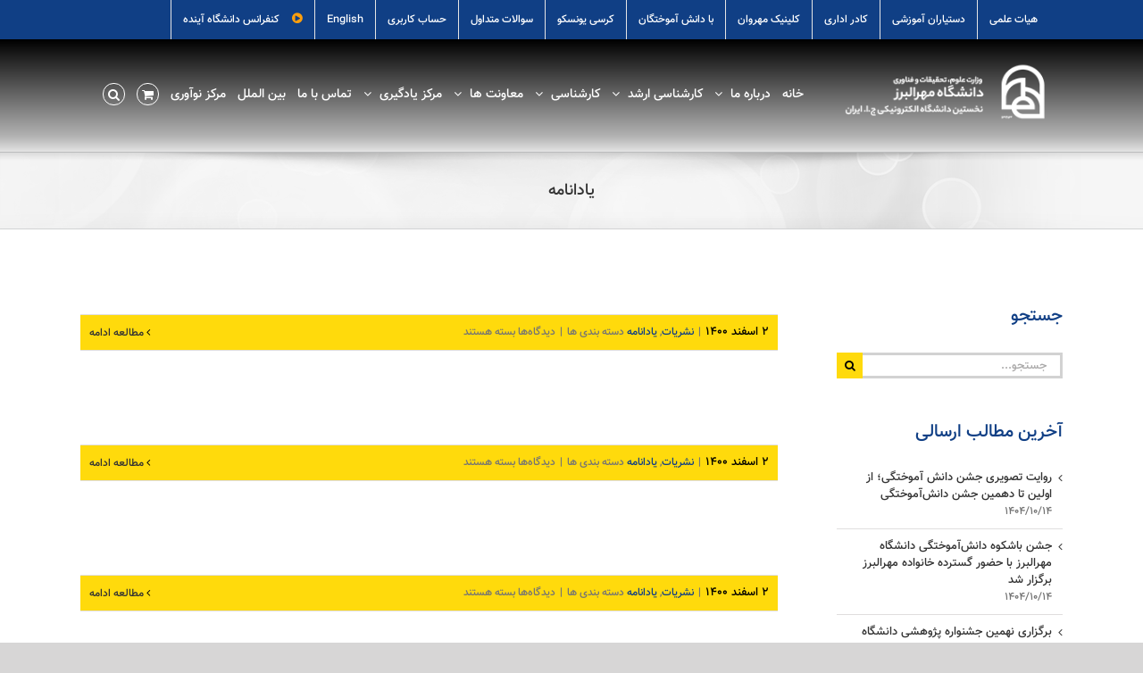

--- FILE ---
content_type: text/html; charset=UTF-8
request_url: https://mehralborz.ac.ir/category/yadanameh/
body_size: 30929
content:
<!DOCTYPE html>
<html class="avada-html-layout-wide avada-html-header-position-top avada-html-is-archive avada-header-color-not-opaque" dir="rtl" lang="fa-IR" prefix="og: http://ogp.me/ns# fb: http://ogp.me/ns/fb#">
<head><meta http-equiv="Content-Type" content="text/html; charset=utf-8"/><script>if(navigator.userAgent.match(/MSIE|Internet Explorer/i)||navigator.userAgent.match(/Trident\/7\..*?rv:11/i)){var href=document.location.href;if(!href.match(/[?&]nowprocket/)){if(href.indexOf("?")==-1){if(href.indexOf("#")==-1){document.location.href=href+"?nowprocket=1"}else{document.location.href=href.replace("#","?nowprocket=1#")}}else{if(href.indexOf("#")==-1){document.location.href=href+"&nowprocket=1"}else{document.location.href=href.replace("#","&nowprocket=1#")}}}}</script><script>class RocketLazyLoadScripts{constructor(){this.triggerEvents=["keydown","mousedown","mousemove","touchmove","touchstart","touchend","wheel"],this.userEventHandler=this._triggerListener.bind(this),this.touchStartHandler=this._onTouchStart.bind(this),this.touchMoveHandler=this._onTouchMove.bind(this),this.touchEndHandler=this._onTouchEnd.bind(this),this.clickHandler=this._onClick.bind(this),this.interceptedClicks=[],window.addEventListener("pageshow",(e=>{this.persisted=e.persisted})),window.addEventListener("DOMContentLoaded",(()=>{this._preconnect3rdParties()})),this.delayedScripts={normal:[],async:[],defer:[]},this.allJQueries=[]}_addUserInteractionListener(e){document.hidden?e._triggerListener():(this.triggerEvents.forEach((t=>window.addEventListener(t,e.userEventHandler,{passive:!0}))),window.addEventListener("touchstart",e.touchStartHandler,{passive:!0}),window.addEventListener("mousedown",e.touchStartHandler),document.addEventListener("visibilitychange",e.userEventHandler))}_removeUserInteractionListener(){this.triggerEvents.forEach((e=>window.removeEventListener(e,this.userEventHandler,{passive:!0}))),document.removeEventListener("visibilitychange",this.userEventHandler)}_onTouchStart(e){"HTML"!==e.target.tagName&&(window.addEventListener("touchend",this.touchEndHandler),window.addEventListener("mouseup",this.touchEndHandler),window.addEventListener("touchmove",this.touchMoveHandler,{passive:!0}),window.addEventListener("mousemove",this.touchMoveHandler),e.target.addEventListener("click",this.clickHandler),this._renameDOMAttribute(e.target,"onclick","rocket-onclick"))}_onTouchMove(e){window.removeEventListener("touchend",this.touchEndHandler),window.removeEventListener("mouseup",this.touchEndHandler),window.removeEventListener("touchmove",this.touchMoveHandler,{passive:!0}),window.removeEventListener("mousemove",this.touchMoveHandler),e.target.removeEventListener("click",this.clickHandler),this._renameDOMAttribute(e.target,"rocket-onclick","onclick")}_onTouchEnd(e){window.removeEventListener("touchend",this.touchEndHandler),window.removeEventListener("mouseup",this.touchEndHandler),window.removeEventListener("touchmove",this.touchMoveHandler,{passive:!0}),window.removeEventListener("mousemove",this.touchMoveHandler)}_onClick(e){e.target.removeEventListener("click",this.clickHandler),this._renameDOMAttribute(e.target,"rocket-onclick","onclick"),this.interceptedClicks.push(e),e.preventDefault(),e.stopPropagation(),e.stopImmediatePropagation()}_replayClicks(){window.removeEventListener("touchstart",this.touchStartHandler,{passive:!0}),window.removeEventListener("mousedown",this.touchStartHandler),this.interceptedClicks.forEach((e=>{e.target.dispatchEvent(new MouseEvent("click",{view:e.view,bubbles:!0,cancelable:!0}))}))}_renameDOMAttribute(e,t,n){e.hasAttribute&&e.hasAttribute(t)&&(event.target.setAttribute(n,event.target.getAttribute(t)),event.target.removeAttribute(t))}_triggerListener(){this._removeUserInteractionListener(this),"loading"===document.readyState?document.addEventListener("DOMContentLoaded",this._loadEverythingNow.bind(this)):this._loadEverythingNow()}_preconnect3rdParties(){let e=[];document.querySelectorAll("script[type=rocketlazyloadscript]").forEach((t=>{if(t.hasAttribute("src")){const n=new URL(t.src).origin;n!==location.origin&&e.push({src:n,crossOrigin:t.crossOrigin||"module"===t.getAttribute("data-rocket-type")})}})),e=[...new Map(e.map((e=>[JSON.stringify(e),e]))).values()],this._batchInjectResourceHints(e,"preconnect")}async _loadEverythingNow(){this.lastBreath=Date.now(),this._delayEventListeners(),this._delayJQueryReady(this),this._handleDocumentWrite(),this._registerAllDelayedScripts(),this._preloadAllScripts(),await this._loadScriptsFromList(this.delayedScripts.normal),await this._loadScriptsFromList(this.delayedScripts.defer),await this._loadScriptsFromList(this.delayedScripts.async);try{await this._triggerDOMContentLoaded(),await this._triggerWindowLoad()}catch(e){}window.dispatchEvent(new Event("rocket-allScriptsLoaded")),this._replayClicks()}_registerAllDelayedScripts(){document.querySelectorAll("script[type=rocketlazyloadscript]").forEach((e=>{e.hasAttribute("src")?e.hasAttribute("async")&&!1!==e.async?this.delayedScripts.async.push(e):e.hasAttribute("defer")&&!1!==e.defer||"module"===e.getAttribute("data-rocket-type")?this.delayedScripts.defer.push(e):this.delayedScripts.normal.push(e):this.delayedScripts.normal.push(e)}))}async _transformScript(e){return await this._littleBreath(),new Promise((t=>{const n=document.createElement("script");[...e.attributes].forEach((e=>{let t=e.nodeName;"type"!==t&&("data-rocket-type"===t&&(t="type"),n.setAttribute(t,e.nodeValue))})),e.hasAttribute("src")?(n.addEventListener("load",t),n.addEventListener("error",t)):(n.text=e.text,t());try{e.parentNode.replaceChild(n,e)}catch(e){t()}}))}async _loadScriptsFromList(e){const t=e.shift();return t?(await this._transformScript(t),this._loadScriptsFromList(e)):Promise.resolve()}_preloadAllScripts(){this._batchInjectResourceHints([...this.delayedScripts.normal,...this.delayedScripts.defer,...this.delayedScripts.async],"preload")}_batchInjectResourceHints(e,t){var n=document.createDocumentFragment();e.forEach((e=>{if(e.src){const i=document.createElement("link");i.href=e.src,i.rel=t,"preconnect"!==t&&(i.as="script"),e.getAttribute&&"module"===e.getAttribute("data-rocket-type")&&(i.crossOrigin=!0),e.crossOrigin&&(i.crossOrigin=e.crossOrigin),n.appendChild(i)}})),document.head.appendChild(n)}_delayEventListeners(){let e={};function t(t,n){!function(t){function n(n){return e[t].eventsToRewrite.indexOf(n)>=0?"rocket-"+n:n}e[t]||(e[t]={originalFunctions:{add:t.addEventListener,remove:t.removeEventListener},eventsToRewrite:[]},t.addEventListener=function(){arguments[0]=n(arguments[0]),e[t].originalFunctions.add.apply(t,arguments)},t.removeEventListener=function(){arguments[0]=n(arguments[0]),e[t].originalFunctions.remove.apply(t,arguments)})}(t),e[t].eventsToRewrite.push(n)}function n(e,t){let n=e[t];Object.defineProperty(e,t,{get:()=>n||function(){},set(i){e["rocket"+t]=n=i}})}t(document,"DOMContentLoaded"),t(window,"DOMContentLoaded"),t(window,"load"),t(window,"pageshow"),t(document,"readystatechange"),n(document,"onreadystatechange"),n(window,"onload"),n(window,"onpageshow")}_delayJQueryReady(e){let t=window.jQuery;Object.defineProperty(window,"jQuery",{get:()=>t,set(n){if(n&&n.fn&&!e.allJQueries.includes(n)){n.fn.ready=n.fn.init.prototype.ready=function(t){e.domReadyFired?t.bind(document)(n):document.addEventListener("rocket-DOMContentLoaded",(()=>t.bind(document)(n)))};const t=n.fn.on;n.fn.on=n.fn.init.prototype.on=function(){if(this[0]===window){function e(e){return e.split(" ").map((e=>"load"===e||0===e.indexOf("load.")?"rocket-jquery-load":e)).join(" ")}"string"==typeof arguments[0]||arguments[0]instanceof String?arguments[0]=e(arguments[0]):"object"==typeof arguments[0]&&Object.keys(arguments[0]).forEach((t=>{delete Object.assign(arguments[0],{[e(t)]:arguments[0][t]})[t]}))}return t.apply(this,arguments),this},e.allJQueries.push(n)}t=n}})}async _triggerDOMContentLoaded(){this.domReadyFired=!0,await this._littleBreath(),document.dispatchEvent(new Event("rocket-DOMContentLoaded")),await this._littleBreath(),window.dispatchEvent(new Event("rocket-DOMContentLoaded")),await this._littleBreath(),document.dispatchEvent(new Event("rocket-readystatechange")),await this._littleBreath(),document.rocketonreadystatechange&&document.rocketonreadystatechange()}async _triggerWindowLoad(){await this._littleBreath(),window.dispatchEvent(new Event("rocket-load")),await this._littleBreath(),window.rocketonload&&window.rocketonload(),await this._littleBreath(),this.allJQueries.forEach((e=>e(window).trigger("rocket-jquery-load"))),await this._littleBreath();const e=new Event("rocket-pageshow");e.persisted=this.persisted,window.dispatchEvent(e),await this._littleBreath(),window.rocketonpageshow&&window.rocketonpageshow({persisted:this.persisted})}_handleDocumentWrite(){const e=new Map;document.write=document.writeln=function(t){const n=document.currentScript,i=document.createRange(),r=n.parentElement;let o=e.get(n);void 0===o&&(o=n.nextSibling,e.set(n,o));const s=document.createDocumentFragment();i.setStart(s,0),s.appendChild(i.createContextualFragment(t)),r.insertBefore(s,o)}}async _littleBreath(){Date.now()-this.lastBreath>45&&(await this._requestAnimFrame(),this.lastBreath=Date.now())}async _requestAnimFrame(){return document.hidden?new Promise((e=>setTimeout(e))):new Promise((e=>requestAnimationFrame(e)))}static run(){const e=new RocketLazyLoadScripts;e._addUserInteractionListener(e)}}RocketLazyLoadScripts.run();</script>
	<meta http-equiv="X-UA-Compatible" content="IE=edge" />
	
        <meta name="fontiran.com:license" content="JX6CF"/>
        <meta name="fontiran.com:license" content="YSAS5W"/>
	<meta name="viewport" content="width=device-width, initial-scale=1" />
	<meta name='robots' content='index, follow, max-image-preview:large, max-snippet:-1, max-video-preview:-1' />

	<!-- This site is optimized with the Yoast SEO Premium plugin v25.4 (Yoast SEO v25.4) - https://yoast.com/wordpress/plugins/seo/ -->
	<title>یادانامه آرشیو - دانشگاه مهرالبرز</title><link rel="preload" as="style" href="https://fonts.googleapis.com/css?family=Montserrat%3A100%2C100i%2C200%2C200i%2C300%2C300i%2C400%2C400i%2C500%2C500i%2C600%2C600i%2C700%2C700i%2C800%2C800i%2C900%2C900i%7CPoppins%3A100%2C100i%2C200%2C200i%2C300%2C300i%2C400%2C400i%2C500%2C500i%2C600%2C600i%2C700%2C700i%2C800%2C800i%2C900%2C900i%7CLato%3A100%2C100i%2C200%2C200i%2C300%2C300i%2C400%2C400i%2C500%2C500i%2C600%2C600i%2C700%2C700i%2C800%2C800i%2C900%2C900i%7COswald%3A100%2C100i%2C200%2C200i%2C300%2C300i%2C400%2C400i%2C500%2C500i%2C600%2C600i%2C700%2C700i%2C800%2C800i%2C900%2C900i%7COpen%20Sans%3A100%2C100i%2C200%2C200i%2C300%2C300i%2C400%2C400i%2C500%2C500i%2C600%2C600i%2C700%2C700i%2C800%2C800i%2C900%2C900i%7CIndie%20Flower%3A100%2C100i%2C200%2C200i%2C300%2C300i%2C400%2C400i%2C500%2C500i%2C600%2C600i%2C700%2C700i%2C800%2C800i%2C900%2C900i%7CPacifico%3A100%2C100i%2C200%2C200i%2C300%2C300i%2C400%2C400i%2C500%2C500i%2C600%2C600i%2C700%2C700i%2C800%2C800i%2C900%2C900i%7CCinzel%3A100%2C100i%2C200%2C200i%2C300%2C300i%2C400%2C400i%2C500%2C500i%2C600%2C600i%2C700%2C700i%2C800%2C800i%2C900%2C900i%7CYanone%20Kaffeesatz%3A100%2C100i%2C200%2C200i%2C300%2C300i%2C400%2C400i%2C500%2C500i%2C600%2C600i%2C700%2C700i%2C800%2C800i%2C900%2C900i%7CRoboto%3A100%2C100i%2C200%2C200i%2C300%2C300i%2C400%2C400i%2C500%2C500i%2C600%2C600i%2C700%2C700i%2C800%2C800i%2C900%2C900i%7CRoboto%20Slab%3A100%2C100i%2C200%2C200i%2C300%2C300i%2C400%2C400i%2C500%2C500i%2C600%2C600i%2C700%2C700i%2C800%2C800i%2C900%2C900i%7CMuli%3A100%2C100i%2C200%2C200i%2C300%2C300i%2C400%2C400i%2C500%2C500i%2C600%2C600i%2C700%2C700i%2C800%2C800i%2C900%2C900i&#038;display=swap" /><link rel="stylesheet" href="https://fonts.googleapis.com/css?family=Montserrat%3A100%2C100i%2C200%2C200i%2C300%2C300i%2C400%2C400i%2C500%2C500i%2C600%2C600i%2C700%2C700i%2C800%2C800i%2C900%2C900i%7CPoppins%3A100%2C100i%2C200%2C200i%2C300%2C300i%2C400%2C400i%2C500%2C500i%2C600%2C600i%2C700%2C700i%2C800%2C800i%2C900%2C900i%7CLato%3A100%2C100i%2C200%2C200i%2C300%2C300i%2C400%2C400i%2C500%2C500i%2C600%2C600i%2C700%2C700i%2C800%2C800i%2C900%2C900i%7COswald%3A100%2C100i%2C200%2C200i%2C300%2C300i%2C400%2C400i%2C500%2C500i%2C600%2C600i%2C700%2C700i%2C800%2C800i%2C900%2C900i%7COpen%20Sans%3A100%2C100i%2C200%2C200i%2C300%2C300i%2C400%2C400i%2C500%2C500i%2C600%2C600i%2C700%2C700i%2C800%2C800i%2C900%2C900i%7CIndie%20Flower%3A100%2C100i%2C200%2C200i%2C300%2C300i%2C400%2C400i%2C500%2C500i%2C600%2C600i%2C700%2C700i%2C800%2C800i%2C900%2C900i%7CPacifico%3A100%2C100i%2C200%2C200i%2C300%2C300i%2C400%2C400i%2C500%2C500i%2C600%2C600i%2C700%2C700i%2C800%2C800i%2C900%2C900i%7CCinzel%3A100%2C100i%2C200%2C200i%2C300%2C300i%2C400%2C400i%2C500%2C500i%2C600%2C600i%2C700%2C700i%2C800%2C800i%2C900%2C900i%7CYanone%20Kaffeesatz%3A100%2C100i%2C200%2C200i%2C300%2C300i%2C400%2C400i%2C500%2C500i%2C600%2C600i%2C700%2C700i%2C800%2C800i%2C900%2C900i%7CRoboto%3A100%2C100i%2C200%2C200i%2C300%2C300i%2C400%2C400i%2C500%2C500i%2C600%2C600i%2C700%2C700i%2C800%2C800i%2C900%2C900i%7CRoboto%20Slab%3A100%2C100i%2C200%2C200i%2C300%2C300i%2C400%2C400i%2C500%2C500i%2C600%2C600i%2C700%2C700i%2C800%2C800i%2C900%2C900i%7CMuli%3A100%2C100i%2C200%2C200i%2C300%2C300i%2C400%2C400i%2C500%2C500i%2C600%2C600i%2C700%2C700i%2C800%2C800i%2C900%2C900i&#038;display=swap" media="print" onload="this.media='all'" /><noscript><link rel="stylesheet" href="https://fonts.googleapis.com/css?family=Montserrat%3A100%2C100i%2C200%2C200i%2C300%2C300i%2C400%2C400i%2C500%2C500i%2C600%2C600i%2C700%2C700i%2C800%2C800i%2C900%2C900i%7CPoppins%3A100%2C100i%2C200%2C200i%2C300%2C300i%2C400%2C400i%2C500%2C500i%2C600%2C600i%2C700%2C700i%2C800%2C800i%2C900%2C900i%7CLato%3A100%2C100i%2C200%2C200i%2C300%2C300i%2C400%2C400i%2C500%2C500i%2C600%2C600i%2C700%2C700i%2C800%2C800i%2C900%2C900i%7COswald%3A100%2C100i%2C200%2C200i%2C300%2C300i%2C400%2C400i%2C500%2C500i%2C600%2C600i%2C700%2C700i%2C800%2C800i%2C900%2C900i%7COpen%20Sans%3A100%2C100i%2C200%2C200i%2C300%2C300i%2C400%2C400i%2C500%2C500i%2C600%2C600i%2C700%2C700i%2C800%2C800i%2C900%2C900i%7CIndie%20Flower%3A100%2C100i%2C200%2C200i%2C300%2C300i%2C400%2C400i%2C500%2C500i%2C600%2C600i%2C700%2C700i%2C800%2C800i%2C900%2C900i%7CPacifico%3A100%2C100i%2C200%2C200i%2C300%2C300i%2C400%2C400i%2C500%2C500i%2C600%2C600i%2C700%2C700i%2C800%2C800i%2C900%2C900i%7CCinzel%3A100%2C100i%2C200%2C200i%2C300%2C300i%2C400%2C400i%2C500%2C500i%2C600%2C600i%2C700%2C700i%2C800%2C800i%2C900%2C900i%7CYanone%20Kaffeesatz%3A100%2C100i%2C200%2C200i%2C300%2C300i%2C400%2C400i%2C500%2C500i%2C600%2C600i%2C700%2C700i%2C800%2C800i%2C900%2C900i%7CRoboto%3A100%2C100i%2C200%2C200i%2C300%2C300i%2C400%2C400i%2C500%2C500i%2C600%2C600i%2C700%2C700i%2C800%2C800i%2C900%2C900i%7CRoboto%20Slab%3A100%2C100i%2C200%2C200i%2C300%2C300i%2C400%2C400i%2C500%2C500i%2C600%2C600i%2C700%2C700i%2C800%2C800i%2C900%2C900i%7CMuli%3A100%2C100i%2C200%2C200i%2C300%2C300i%2C400%2C400i%2C500%2C500i%2C600%2C600i%2C700%2C700i%2C800%2C800i%2C900%2C900i&#038;display=swap" /></noscript><link rel="stylesheet" href="https://mehralborz.ac.ir/wp-content/cache/min/1/b35a1318b4e73dca67c1abe4f46c4ac7.css" media="all" data-minify="1" />
	<link rel="canonical" href="https://mehralborz.ac.ir/category/yadanameh/" />
	<meta property="og:locale" content="fa_IR" />
	<meta property="og:type" content="article" />
	<meta property="og:title" content="بایگانی‌ها یادانامه" />
	<meta property="og:url" content="https://mehralborz.ac.ir/category/yadanameh/" />
	<meta property="og:site_name" content="دانشگاه مهرالبرز" />
	<meta name="twitter:card" content="summary_large_image" />
	<meta name="twitter:site" content="@MehralborzUni" />
	<script type="application/ld+json" class="yoast-schema-graph">{"@context":"https://schema.org","@graph":[{"@type":"CollectionPage","@id":"https://mehralborz.ac.ir/category/yadanameh/","url":"https://mehralborz.ac.ir/category/yadanameh/","name":"یادانامه آرشیو - دانشگاه مهرالبرز","isPartOf":{"@id":"https://mehralborz.ac.ir/#website"},"breadcrumb":{"@id":"https://mehralborz.ac.ir/category/yadanameh/#breadcrumb"},"inLanguage":"fa-IR"},{"@type":"BreadcrumbList","@id":"https://mehralborz.ac.ir/category/yadanameh/#breadcrumb","itemListElement":[{"@type":"ListItem","position":1,"name":"مهر البرز","item":"https://mehralborz.ac.ir/"},{"@type":"ListItem","position":2,"name":"یادانامه"}]},{"@type":"WebSite","@id":"https://mehralborz.ac.ir/#website","url":"https://mehralborz.ac.ir/","name":"دانشگاه مهرالبرز","description":"نخستین دانشگاه الکترونیکی ایران","publisher":{"@id":"https://mehralborz.ac.ir/#organization"},"potentialAction":[{"@type":"SearchAction","target":{"@type":"EntryPoint","urlTemplate":"https://mehralborz.ac.ir/?s={search_term_string}"},"query-input":{"@type":"PropertyValueSpecification","valueRequired":true,"valueName":"search_term_string"}}],"inLanguage":"fa-IR"},{"@type":"Organization","@id":"https://mehralborz.ac.ir/#organization","name":"موسسه آموزش عالی مهر البرز","url":"https://mehralborz.ac.ir/","logo":{"@type":"ImageObject","inLanguage":"fa-IR","@id":"https://mehralborz.ac.ir/#/schema/logo/image/","url":"https://mehralborz.ac.ir/wp-content/uploads/2020/09/logofootland.png","contentUrl":"https://mehralborz.ac.ir/wp-content/uploads/2020/09/logofootland.png","width":181,"height":157,"caption":"موسسه آموزش عالی مهر البرز"},"image":{"@id":"https://mehralborz.ac.ir/#/schema/logo/image/"},"sameAs":["https://www.fb.com/mehralborz.uni","https://x.com/MehralborzUni","https://www.instagram.com/mehralborzuni/","https://www.linkedin.com/in/pr-mehralborz-university-b81327102/"]}]}</script>
	<!-- / Yoast SEO Premium plugin. -->


<link rel='dns-prefetch' href='//mehralborz.ac.ir' />
<link href='https://fonts.gstatic.com' crossorigin rel='preconnect' />
<link rel="alternate" type="application/rss+xml" title="دانشگاه مهرالبرز &raquo; خوراک" href="https://mehralborz.ac.ir/feed/" />
<link rel="alternate" type="application/rss+xml" title="دانشگاه مهرالبرز &raquo; خوراک دیدگاه‌ها" href="https://mehralborz.ac.ir/comments/feed/" />
					<link rel="shortcut icon" href="https://mehralborz.ac.ir/wp-content/uploads/2023/05/Fav3.ico" type="image/x-icon" />
		
		
		
				<link rel="alternate" type="application/rss+xml" title="دانشگاه مهرالبرز &raquo; یادانامه خوراک دسته" href="https://mehralborz.ac.ir/category/yadanameh/feed/" />
<script type="rocketlazyloadscript" data-rocket-type="text/javascript">
/* <![CDATA[ */
window._wpemojiSettings = {"baseUrl":"https:\/\/s.w.org\/images\/core\/emoji\/15.0.3\/72x72\/","ext":".png","svgUrl":"https:\/\/s.w.org\/images\/core\/emoji\/15.0.3\/svg\/","svgExt":".svg","source":{"concatemoji":"https:\/\/mehralborz.ac.ir\/wp-includes\/js\/wp-emoji-release.min.js?ver=6.6.1"}};
/*! This file is auto-generated */
!function(i,n){var o,s,e;function c(e){try{var t={supportTests:e,timestamp:(new Date).valueOf()};sessionStorage.setItem(o,JSON.stringify(t))}catch(e){}}function p(e,t,n){e.clearRect(0,0,e.canvas.width,e.canvas.height),e.fillText(t,0,0);var t=new Uint32Array(e.getImageData(0,0,e.canvas.width,e.canvas.height).data),r=(e.clearRect(0,0,e.canvas.width,e.canvas.height),e.fillText(n,0,0),new Uint32Array(e.getImageData(0,0,e.canvas.width,e.canvas.height).data));return t.every(function(e,t){return e===r[t]})}function u(e,t,n){switch(t){case"flag":return n(e,"\ud83c\udff3\ufe0f\u200d\u26a7\ufe0f","\ud83c\udff3\ufe0f\u200b\u26a7\ufe0f")?!1:!n(e,"\ud83c\uddfa\ud83c\uddf3","\ud83c\uddfa\u200b\ud83c\uddf3")&&!n(e,"\ud83c\udff4\udb40\udc67\udb40\udc62\udb40\udc65\udb40\udc6e\udb40\udc67\udb40\udc7f","\ud83c\udff4\u200b\udb40\udc67\u200b\udb40\udc62\u200b\udb40\udc65\u200b\udb40\udc6e\u200b\udb40\udc67\u200b\udb40\udc7f");case"emoji":return!n(e,"\ud83d\udc26\u200d\u2b1b","\ud83d\udc26\u200b\u2b1b")}return!1}function f(e,t,n){var r="undefined"!=typeof WorkerGlobalScope&&self instanceof WorkerGlobalScope?new OffscreenCanvas(300,150):i.createElement("canvas"),a=r.getContext("2d",{willReadFrequently:!0}),o=(a.textBaseline="top",a.font="600 32px Arial",{});return e.forEach(function(e){o[e]=t(a,e,n)}),o}function t(e){var t=i.createElement("script");t.src=e,t.defer=!0,i.head.appendChild(t)}"undefined"!=typeof Promise&&(o="wpEmojiSettingsSupports",s=["flag","emoji"],n.supports={everything:!0,everythingExceptFlag:!0},e=new Promise(function(e){i.addEventListener("DOMContentLoaded",e,{once:!0})}),new Promise(function(t){var n=function(){try{var e=JSON.parse(sessionStorage.getItem(o));if("object"==typeof e&&"number"==typeof e.timestamp&&(new Date).valueOf()<e.timestamp+604800&&"object"==typeof e.supportTests)return e.supportTests}catch(e){}return null}();if(!n){if("undefined"!=typeof Worker&&"undefined"!=typeof OffscreenCanvas&&"undefined"!=typeof URL&&URL.createObjectURL&&"undefined"!=typeof Blob)try{var e="postMessage("+f.toString()+"("+[JSON.stringify(s),u.toString(),p.toString()].join(",")+"));",r=new Blob([e],{type:"text/javascript"}),a=new Worker(URL.createObjectURL(r),{name:"wpTestEmojiSupports"});return void(a.onmessage=function(e){c(n=e.data),a.terminate(),t(n)})}catch(e){}c(n=f(s,u,p))}t(n)}).then(function(e){for(var t in e)n.supports[t]=e[t],n.supports.everything=n.supports.everything&&n.supports[t],"flag"!==t&&(n.supports.everythingExceptFlag=n.supports.everythingExceptFlag&&n.supports[t]);n.supports.everythingExceptFlag=n.supports.everythingExceptFlag&&!n.supports.flag,n.DOMReady=!1,n.readyCallback=function(){n.DOMReady=!0}}).then(function(){return e}).then(function(){var e;n.supports.everything||(n.readyCallback(),(e=n.source||{}).concatemoji?t(e.concatemoji):e.wpemoji&&e.twemoji&&(t(e.twemoji),t(e.wpemoji)))}))}((window,document),window._wpemojiSettings);
/* ]]> */
</script>











<style id='wp-emoji-styles-inline-css' type='text/css'>

	img.wp-smiley, img.emoji {
		display: inline !important;
		border: none !important;
		box-shadow: none !important;
		height: 1em !important;
		width: 1em !important;
		margin: 0 0.07em !important;
		vertical-align: -0.1em !important;
		background: none !important;
		padding: 0 !important;
	}
</style>
<style id='filebird-block-filebird-gallery-style-inline-css' type='text/css'>
ul.filebird-block-filebird-gallery{margin:auto!important;padding:0!important;width:100%}ul.filebird-block-filebird-gallery.layout-grid{display:grid;grid-gap:20px;align-items:stretch;grid-template-columns:repeat(var(--columns),1fr);justify-items:stretch}ul.filebird-block-filebird-gallery.layout-grid li img{border:1px solid #ccc;box-shadow:-2px 2px 6px 0 rgba(0,0,0,.3);height:100%;max-width:100%;-o-object-fit:cover;object-fit:cover;width:100%}ul.filebird-block-filebird-gallery.layout-masonry{-moz-column-count:var(--columns);-moz-column-gap:var(--space);column-gap:var(--space);-moz-column-width:var(--min-width);columns:var(--min-width) var(--columns);display:block;overflow:auto}ul.filebird-block-filebird-gallery.layout-masonry li{margin-bottom:var(--space)}ul.filebird-block-filebird-gallery li{list-style:none}ul.filebird-block-filebird-gallery li figure{height:100%;margin:0;padding:0;position:relative;width:100%}ul.filebird-block-filebird-gallery li figure figcaption{background:linear-gradient(0deg,rgba(0,0,0,.7),rgba(0,0,0,.3) 70%,transparent);bottom:0;box-sizing:border-box;color:#fff;font-size:.8em;margin:0;max-height:100%;overflow:auto;padding:3em .77em .7em;position:absolute;text-align:center;width:100%;z-index:2}ul.filebird-block-filebird-gallery li figure figcaption a{color:inherit}

</style>
<style id='classic-theme-styles-inline-css' type='text/css'>
/*! This file is auto-generated */
.wp-block-button__link{color:#fff;background-color:#32373c;border-radius:9999px;box-shadow:none;text-decoration:none;padding:calc(.667em + 2px) calc(1.333em + 2px);font-size:1.125em}.wp-block-file__button{background:#32373c;color:#fff;text-decoration:none}
</style>
<style id='global-styles-inline-css' type='text/css'>
:root{--wp--preset--aspect-ratio--square: 1;--wp--preset--aspect-ratio--4-3: 4/3;--wp--preset--aspect-ratio--3-4: 3/4;--wp--preset--aspect-ratio--3-2: 3/2;--wp--preset--aspect-ratio--2-3: 2/3;--wp--preset--aspect-ratio--16-9: 16/9;--wp--preset--aspect-ratio--9-16: 9/16;--wp--preset--color--black: #000000;--wp--preset--color--cyan-bluish-gray: #abb8c3;--wp--preset--color--white: #ffffff;--wp--preset--color--pale-pink: #f78da7;--wp--preset--color--vivid-red: #cf2e2e;--wp--preset--color--luminous-vivid-orange: #ff6900;--wp--preset--color--luminous-vivid-amber: #fcb900;--wp--preset--color--light-green-cyan: #7bdcb5;--wp--preset--color--vivid-green-cyan: #00d084;--wp--preset--color--pale-cyan-blue: #8ed1fc;--wp--preset--color--vivid-cyan-blue: #0693e3;--wp--preset--color--vivid-purple: #9b51e0;--wp--preset--gradient--vivid-cyan-blue-to-vivid-purple: linear-gradient(135deg,rgba(6,147,227,1) 0%,rgb(155,81,224) 100%);--wp--preset--gradient--light-green-cyan-to-vivid-green-cyan: linear-gradient(135deg,rgb(122,220,180) 0%,rgb(0,208,130) 100%);--wp--preset--gradient--luminous-vivid-amber-to-luminous-vivid-orange: linear-gradient(135deg,rgba(252,185,0,1) 0%,rgba(255,105,0,1) 100%);--wp--preset--gradient--luminous-vivid-orange-to-vivid-red: linear-gradient(135deg,rgba(255,105,0,1) 0%,rgb(207,46,46) 100%);--wp--preset--gradient--very-light-gray-to-cyan-bluish-gray: linear-gradient(135deg,rgb(238,238,238) 0%,rgb(169,184,195) 100%);--wp--preset--gradient--cool-to-warm-spectrum: linear-gradient(135deg,rgb(74,234,220) 0%,rgb(151,120,209) 20%,rgb(207,42,186) 40%,rgb(238,44,130) 60%,rgb(251,105,98) 80%,rgb(254,248,76) 100%);--wp--preset--gradient--blush-light-purple: linear-gradient(135deg,rgb(255,206,236) 0%,rgb(152,150,240) 100%);--wp--preset--gradient--blush-bordeaux: linear-gradient(135deg,rgb(254,205,165) 0%,rgb(254,45,45) 50%,rgb(107,0,62) 100%);--wp--preset--gradient--luminous-dusk: linear-gradient(135deg,rgb(255,203,112) 0%,rgb(199,81,192) 50%,rgb(65,88,208) 100%);--wp--preset--gradient--pale-ocean: linear-gradient(135deg,rgb(255,245,203) 0%,rgb(182,227,212) 50%,rgb(51,167,181) 100%);--wp--preset--gradient--electric-grass: linear-gradient(135deg,rgb(202,248,128) 0%,rgb(113,206,126) 100%);--wp--preset--gradient--midnight: linear-gradient(135deg,rgb(2,3,129) 0%,rgb(40,116,252) 100%);--wp--preset--font-size--small: 9.75px;--wp--preset--font-size--medium: 20px;--wp--preset--font-size--large: 19.5px;--wp--preset--font-size--x-large: 42px;--wp--preset--font-size--normal: 13px;--wp--preset--font-size--xlarge: 26px;--wp--preset--font-size--huge: 39px;--wp--preset--spacing--20: 0.44rem;--wp--preset--spacing--30: 0.67rem;--wp--preset--spacing--40: 1rem;--wp--preset--spacing--50: 1.5rem;--wp--preset--spacing--60: 2.25rem;--wp--preset--spacing--70: 3.38rem;--wp--preset--spacing--80: 5.06rem;--wp--preset--shadow--natural: 6px 6px 9px rgba(0, 0, 0, 0.2);--wp--preset--shadow--deep: 12px 12px 50px rgba(0, 0, 0, 0.4);--wp--preset--shadow--sharp: 6px 6px 0px rgba(0, 0, 0, 0.2);--wp--preset--shadow--outlined: 6px 6px 0px -3px rgba(255, 255, 255, 1), 6px 6px rgba(0, 0, 0, 1);--wp--preset--shadow--crisp: 6px 6px 0px rgba(0, 0, 0, 1);}:where(.is-layout-flex){gap: 0.5em;}:where(.is-layout-grid){gap: 0.5em;}body .is-layout-flex{display: flex;}.is-layout-flex{flex-wrap: wrap;align-items: center;}.is-layout-flex > :is(*, div){margin: 0;}body .is-layout-grid{display: grid;}.is-layout-grid > :is(*, div){margin: 0;}:where(.wp-block-columns.is-layout-flex){gap: 2em;}:where(.wp-block-columns.is-layout-grid){gap: 2em;}:where(.wp-block-post-template.is-layout-flex){gap: 1.25em;}:where(.wp-block-post-template.is-layout-grid){gap: 1.25em;}.has-black-color{color: var(--wp--preset--color--black) !important;}.has-cyan-bluish-gray-color{color: var(--wp--preset--color--cyan-bluish-gray) !important;}.has-white-color{color: var(--wp--preset--color--white) !important;}.has-pale-pink-color{color: var(--wp--preset--color--pale-pink) !important;}.has-vivid-red-color{color: var(--wp--preset--color--vivid-red) !important;}.has-luminous-vivid-orange-color{color: var(--wp--preset--color--luminous-vivid-orange) !important;}.has-luminous-vivid-amber-color{color: var(--wp--preset--color--luminous-vivid-amber) !important;}.has-light-green-cyan-color{color: var(--wp--preset--color--light-green-cyan) !important;}.has-vivid-green-cyan-color{color: var(--wp--preset--color--vivid-green-cyan) !important;}.has-pale-cyan-blue-color{color: var(--wp--preset--color--pale-cyan-blue) !important;}.has-vivid-cyan-blue-color{color: var(--wp--preset--color--vivid-cyan-blue) !important;}.has-vivid-purple-color{color: var(--wp--preset--color--vivid-purple) !important;}.has-black-background-color{background-color: var(--wp--preset--color--black) !important;}.has-cyan-bluish-gray-background-color{background-color: var(--wp--preset--color--cyan-bluish-gray) !important;}.has-white-background-color{background-color: var(--wp--preset--color--white) !important;}.has-pale-pink-background-color{background-color: var(--wp--preset--color--pale-pink) !important;}.has-vivid-red-background-color{background-color: var(--wp--preset--color--vivid-red) !important;}.has-luminous-vivid-orange-background-color{background-color: var(--wp--preset--color--luminous-vivid-orange) !important;}.has-luminous-vivid-amber-background-color{background-color: var(--wp--preset--color--luminous-vivid-amber) !important;}.has-light-green-cyan-background-color{background-color: var(--wp--preset--color--light-green-cyan) !important;}.has-vivid-green-cyan-background-color{background-color: var(--wp--preset--color--vivid-green-cyan) !important;}.has-pale-cyan-blue-background-color{background-color: var(--wp--preset--color--pale-cyan-blue) !important;}.has-vivid-cyan-blue-background-color{background-color: var(--wp--preset--color--vivid-cyan-blue) !important;}.has-vivid-purple-background-color{background-color: var(--wp--preset--color--vivid-purple) !important;}.has-black-border-color{border-color: var(--wp--preset--color--black) !important;}.has-cyan-bluish-gray-border-color{border-color: var(--wp--preset--color--cyan-bluish-gray) !important;}.has-white-border-color{border-color: var(--wp--preset--color--white) !important;}.has-pale-pink-border-color{border-color: var(--wp--preset--color--pale-pink) !important;}.has-vivid-red-border-color{border-color: var(--wp--preset--color--vivid-red) !important;}.has-luminous-vivid-orange-border-color{border-color: var(--wp--preset--color--luminous-vivid-orange) !important;}.has-luminous-vivid-amber-border-color{border-color: var(--wp--preset--color--luminous-vivid-amber) !important;}.has-light-green-cyan-border-color{border-color: var(--wp--preset--color--light-green-cyan) !important;}.has-vivid-green-cyan-border-color{border-color: var(--wp--preset--color--vivid-green-cyan) !important;}.has-pale-cyan-blue-border-color{border-color: var(--wp--preset--color--pale-cyan-blue) !important;}.has-vivid-cyan-blue-border-color{border-color: var(--wp--preset--color--vivid-cyan-blue) !important;}.has-vivid-purple-border-color{border-color: var(--wp--preset--color--vivid-purple) !important;}.has-vivid-cyan-blue-to-vivid-purple-gradient-background{background: var(--wp--preset--gradient--vivid-cyan-blue-to-vivid-purple) !important;}.has-light-green-cyan-to-vivid-green-cyan-gradient-background{background: var(--wp--preset--gradient--light-green-cyan-to-vivid-green-cyan) !important;}.has-luminous-vivid-amber-to-luminous-vivid-orange-gradient-background{background: var(--wp--preset--gradient--luminous-vivid-amber-to-luminous-vivid-orange) !important;}.has-luminous-vivid-orange-to-vivid-red-gradient-background{background: var(--wp--preset--gradient--luminous-vivid-orange-to-vivid-red) !important;}.has-very-light-gray-to-cyan-bluish-gray-gradient-background{background: var(--wp--preset--gradient--very-light-gray-to-cyan-bluish-gray) !important;}.has-cool-to-warm-spectrum-gradient-background{background: var(--wp--preset--gradient--cool-to-warm-spectrum) !important;}.has-blush-light-purple-gradient-background{background: var(--wp--preset--gradient--blush-light-purple) !important;}.has-blush-bordeaux-gradient-background{background: var(--wp--preset--gradient--blush-bordeaux) !important;}.has-luminous-dusk-gradient-background{background: var(--wp--preset--gradient--luminous-dusk) !important;}.has-pale-ocean-gradient-background{background: var(--wp--preset--gradient--pale-ocean) !important;}.has-electric-grass-gradient-background{background: var(--wp--preset--gradient--electric-grass) !important;}.has-midnight-gradient-background{background: var(--wp--preset--gradient--midnight) !important;}.has-small-font-size{font-size: var(--wp--preset--font-size--small) !important;}.has-medium-font-size{font-size: var(--wp--preset--font-size--medium) !important;}.has-large-font-size{font-size: var(--wp--preset--font-size--large) !important;}.has-x-large-font-size{font-size: var(--wp--preset--font-size--x-large) !important;}
:where(.wp-block-post-template.is-layout-flex){gap: 1.25em;}:where(.wp-block-post-template.is-layout-grid){gap: 1.25em;}
:where(.wp-block-columns.is-layout-flex){gap: 2em;}:where(.wp-block-columns.is-layout-grid){gap: 2em;}
:root :where(.wp-block-pullquote){font-size: 1.5em;line-height: 1.6;}
</style>








<style id='woocommerce-inline-inline-css' type='text/css'>
.woocommerce form .form-row .required { visibility: visible; }
</style>

<script type="text/template" id="tmpl-variation-template">
	<div class="woocommerce-variation-description">{{{ data.variation.variation_description }}}</div>
	<div class="woocommerce-variation-price">{{{ data.variation.price_html }}}</div>
	<div class="woocommerce-variation-availability">{{{ data.variation.availability_html }}}</div>
</script>
<script type="text/template" id="tmpl-unavailable-variation-template">
	<p>با عرض پوزش، این كالا در دسترس نیست. لطفاً ترکیب دیگری را انتخاب کنید.</p>
</script>
<script type="rocketlazyloadscript" data-rocket-type="text/javascript" src="https://mehralborz.ac.ir/wp-includes/js/jquery/jquery.min.js?ver=3.7.1" id="jquery-core-js"></script>
<script type="rocketlazyloadscript" data-rocket-type="text/javascript" src="https://mehralborz.ac.ir/wp-includes/js/jquery/jquery-migrate.min.js?ver=3.4.1" id="jquery-migrate-js"></script>
<script type="rocketlazyloadscript" data-minify="1" data-rocket-type="text/javascript" src="https://mehralborz.ac.ir/wp-content/cache/min/1/wp-content/plugins/modern-events-calendar/assets/js/jquery.typewatch.js?ver=1767180980" id="mec-typekit-script-js"></script>
<script type="rocketlazyloadscript" data-minify="1" data-rocket-type="text/javascript" src="https://mehralborz.ac.ir/wp-content/cache/min/1/wp-content/plugins/modern-events-calendar/assets/packages/featherlight/featherlight.js?ver=1767180980" id="mec-featherlight-script-js"></script>
<script type="rocketlazyloadscript" data-rocket-type="text/javascript" src="https://mehralborz.ac.ir/wp-content/plugins/modern-events-calendar/assets/packages/select2/select2.full.min.js?ver=6.6.1" id="mec-select2-script-js"></script>
<script type="text/javascript" id="mec-frontend-script-js-extra">
/* <![CDATA[ */
var mecdata = {"day":"\u0631\u0648\u0632","days":"\u0631\u0648\u0632","hour":"\u0633\u0627\u0639\u062a","hours":"\u0633\u0627\u0639\u062a","minute":"\u062f\u0642\u06cc\u0642\u0647","minutes":"\u062f\u0642\u06cc\u0642\u0647","second":"\u062b\u0627\u0646\u06cc\u0647","seconds":"\u062b\u0627\u0646\u06cc\u0647","elementor_edit_mode":"no","recapcha_key":"","ajax_url":"https:\/\/mehralborz.ac.ir\/wp-admin\/admin-ajax.php","fes_nonce":"58deb9b1cf","current_year":"1404","datepicker_format":"yy-mm-dd"};
/* ]]> */
</script>
<script type="rocketlazyloadscript" data-minify="1" data-rocket-type="text/javascript" src="https://mehralborz.ac.ir/wp-content/cache/min/1/wp-content/plugins/modern-events-calendar/assets/js/frontend.js?ver=1767180980" id="mec-frontend-script-js"></script>
<script type="rocketlazyloadscript" data-rocket-type="text/javascript" src="https://mehralborz.ac.ir/wp-content/plugins/modern-events-calendar/assets/js/persianDatepicker.min.js?ver=6.6.1" id="mec-persian-date-frontend-js"></script>
<script type="rocketlazyloadscript" data-minify="1" data-rocket-type="text/javascript" src="https://mehralborz.ac.ir/wp-content/cache/min/1/wp-content/plugins/modern-events-calendar/assets/packages/tooltip/tooltip.js?ver=1767180980" id="mec-tooltip-script-js"></script>
<script type="rocketlazyloadscript" data-minify="1" data-rocket-type="text/javascript" src="https://mehralborz.ac.ir/wp-content/cache/min/1/wp-content/plugins/modern-events-calendar/assets/js/events.js?ver=1767180980" id="mec-events-script-js"></script>
<script type="rocketlazyloadscript" data-rocket-type="text/javascript" src="https://mehralborz.ac.ir/wp-content/plugins/modern-events-calendar/assets/packages/lity/lity.min.js?ver=6.6.1" id="mec-lity-script-js"></script>
<script type="rocketlazyloadscript" data-rocket-type="text/javascript" src="https://mehralborz.ac.ir/wp-content/plugins/modern-events-calendar/assets/packages/colorbrightness/colorbrightness.min.js?ver=6.6.1" id="mec-colorbrightness-script-js"></script>
<script type="rocketlazyloadscript" data-rocket-type="text/javascript" src="https://mehralborz.ac.ir/wp-content/plugins/modern-events-calendar/assets/packages/owl-carousel/owl.carousel.min.js?ver=6.6.1" id="mec-owl-carousel-script-js"></script>
<script type="text/javascript" id="layerslider-utils-js-extra">
/* <![CDATA[ */
var LS_Meta = {"v":"7.15.0","fixGSAP":"1"};
/* ]]> */
</script>
<script type="rocketlazyloadscript" data-minify="1" data-rocket-type="text/javascript" src="https://mehralborz.ac.ir/wp-content/cache/min/1/wp-content/plugins/LayerSlider-1401/assets/static/layerslider/js/layerslider.utils.js?ver=1767180980" id="layerslider-utils-js"></script>
<script type="rocketlazyloadscript" data-minify="1" data-rocket-type="text/javascript" src="https://mehralborz.ac.ir/wp-content/cache/min/1/wp-content/plugins/LayerSlider-1401/assets/static/layerslider/js/layerslider.kreaturamedia.jquery.js?ver=1767180980" id="layerslider-js"></script>
<script type="rocketlazyloadscript" data-minify="1" data-rocket-type="text/javascript" src="https://mehralborz.ac.ir/wp-content/cache/min/1/wp-content/plugins/LayerSlider-1401/assets/static/layerslider/js/layerslider.transitions.js?ver=1767180980" id="layerslider-transitions-js"></script>
<script type="text/javascript" id="joinin-js-extra">
/* <![CDATA[ */
var php_vars = {"expand_recordings":"\u0641\u0627\u06cc\u0644\u200c\u0647\u0627\u06cc \u0636\u0628\u0637 \u0634\u062f\u0647","collapse_recordings":"\u0641\u0627\u06cc\u0644\u200c\u0647\u0627\u06cc \u0636\u0628\u0637 \u0634\u062f\u0647","edit":"\u0648\u06cc\u0631\u0627\u06cc\u0634","published":"\u0645\u0646\u062a\u0634\u0631 \u0634\u062f\u0647","unpublished":"Unpublished","protected":"\u062e\u0635\u0648\u0635\u06cc","unprotected":"\u0639\u0645\u0648\u0645\u06cc","ajax_url":"https:\/\/mehralborz.ac.ir\/wp-admin\/admin-ajax.php"};
/* ]]> */
</script>
<script type="rocketlazyloadscript" data-minify="1" data-rocket-type="text/javascript" src="https://mehralborz.ac.ir/wp-content/cache/min/1/wp-content/plugins/joinin-wp/public/js/joinin-public.js?ver=1767180980" id="joinin-js"></script>
<script type="text/javascript" id="wpm-6310-ajax-script-js-extra">
/* <![CDATA[ */
var my_ajax_object = {"ajax_url":"https:\/\/mehralborz.ac.ir\/wp-admin\/admin-ajax.php"};
/* ]]> */
</script>
<script type="rocketlazyloadscript" data-minify="1" data-rocket-type="text/javascript" src="https://mehralborz.ac.ir/wp-content/cache/min/1/wp-content/plugins/team-showcase-supreme/assets/js/ajaxdata.js?ver=1767180980" id="wpm-6310-ajax-script-js"></script>
<meta name="generator" content="Powered by LayerSlider 7.15.0 - Build Heros, Sliders, and Popups. Create Animations and Beautiful, Rich Web Content as Easy as Never Before on WordPress." />
<!-- LayerSlider updates and docs at: https://layerslider.com -->
<link rel="https://api.w.org/" href="https://mehralborz.ac.ir/wp-json/" /><link rel="alternate" title="JSON" type="application/json" href="https://mehralborz.ac.ir/wp-json/wp/v2/categories/116" /><link rel="EditURI" type="application/rsd+xml" title="RSD" href="https://mehralborz.ac.ir/xmlrpc.php?rsd" />
<meta name="generator" content="WordPress 6.6.1" />
<meta name="generator" content="WooCommerce 7.0.0" />
		<script>
			document.documentElement.className = document.documentElement.className.replace( 'no-js', 'js' );
		</script>
		<style type="text/css" id="css-fb-visibility">@media screen and (max-width: 640px){.fusion-no-small-visibility{display:none !important;}body .sm-text-align-center{text-align:center !important;}body .sm-text-align-left{text-align:left !important;}body .sm-text-align-right{text-align:right !important;}body .sm-flex-align-center{justify-content:center !important;}body .sm-flex-align-flex-start{justify-content:flex-start !important;}body .sm-flex-align-flex-end{justify-content:flex-end !important;}body .sm-mx-auto{margin-left:auto !important;margin-right:auto !important;}body .sm-ml-auto{margin-left:auto !important;}body .sm-mr-auto{margin-right:auto !important;}body .fusion-absolute-position-small{position:absolute;top:auto;width:100%;}.awb-sticky.awb-sticky-small{ position: sticky; top: var(--awb-sticky-offset,0); }}@media screen and (min-width: 641px) and (max-width: 1024px){.fusion-no-medium-visibility{display:none !important;}body .md-text-align-center{text-align:center !important;}body .md-text-align-left{text-align:left !important;}body .md-text-align-right{text-align:right !important;}body .md-flex-align-center{justify-content:center !important;}body .md-flex-align-flex-start{justify-content:flex-start !important;}body .md-flex-align-flex-end{justify-content:flex-end !important;}body .md-mx-auto{margin-left:auto !important;margin-right:auto !important;}body .md-ml-auto{margin-left:auto !important;}body .md-mr-auto{margin-right:auto !important;}body .fusion-absolute-position-medium{position:absolute;top:auto;width:100%;}.awb-sticky.awb-sticky-medium{ position: sticky; top: var(--awb-sticky-offset,0); }}@media screen and (min-width: 1025px){.fusion-no-large-visibility{display:none !important;}body .lg-text-align-center{text-align:center !important;}body .lg-text-align-left{text-align:left !important;}body .lg-text-align-right{text-align:right !important;}body .lg-flex-align-center{justify-content:center !important;}body .lg-flex-align-flex-start{justify-content:flex-start !important;}body .lg-flex-align-flex-end{justify-content:flex-end !important;}body .lg-mx-auto{margin-left:auto !important;margin-right:auto !important;}body .lg-ml-auto{margin-left:auto !important;}body .lg-mr-auto{margin-right:auto !important;}body .fusion-absolute-position-large{position:absolute;top:auto;width:100%;}.awb-sticky.awb-sticky-large{ position: sticky; top: var(--awb-sticky-offset,0); }}</style>	<noscript><style>.woocommerce-product-gallery{ opacity: 1 !important; }</style></noscript>
	<style class="wpcode-css-snippet">#wpd-post-rating .wpd-rating-wrap .wpd-rating-value .wpdrt, 
#wpd-post-rating .wpd-rating-wrap .wpd-rating-value,
.ql-editor, #wpdcom .wc-field-submit input[type="submit"]{
	font-family:  'vazir' !important;
}

.star-rating span {
	display:none !important;
}

.ql-editor, .ql-editor p, .wpd-comment-header div,
.wpd-thread-head div, .wpd-thread-head span,
.wpd-tools div, .wpd-tools span{
		font-family:  'vazir' !important;
}

#wpdcom .ql-editor::before, #wpdcom p, #wpdcom span {
    font-size: 13px !important;
    letter-spacing: 0px !important;
    font-family: 'vazir' !important;
	color:#253C78 !important;
	font-weight:200;
}

#wpdcom .wpd-blog-post_author .wpd-comment-label {
    color: #ffffff;
    background-color: #253C78 !important;
    border: none;
}

#wpdcom .wpd-blog-post_author .wpd-comment-author, #wpdcom .wpd-blog-post_author .wpd-comment-author a {
    color: #253C78 !important;
}

#wpdcom.wpd-layout-1 .wpd-comment .wpd-blog-post_author .wpd-avatar img {
    border-color: #253C78 !important;
}

#wpdcom .wpd-blog-post_author .wpd-comment-label span{
	color: #ffffff !important;
}

#wpdcom .wpd-comment-text p {
	font-weight:400 !important;
}

.wpd-form-head {
	display:none !important;
}

#animation-root span.sc-closed-icon.show_close_icon {
    --raychat-launcher-cover-image: url(https://mehralborz.ac.ir/wp-content/uploads/2023/05/fot-logo3.png) !important;
}

.sc_launcher_wrapper .sc-closed-icon {
    background-image: url(https://mehralborz.ac.ir/wp-content/uploads/2023/05/fot-logo3.png) !important;
}</style><script type="rocketlazyloadscript">  window.RAYCHAT_TOKEN = "15239909-c534-4748-b5e2-a68244638a60";
  (function () {
    d = document;
    s = d.createElement("script");
    s.src = "https://widget-react.raychat.io/install/widget.js";
    s.async = 1;
    d.getElementsByTagName("head")[0].appendChild(s);
  })();</script>			<style id="wpsp-style-frontend"></style>
					<script type="rocketlazyloadscript" data-rocket-type="text/javascript">
			var doc = document.documentElement;
			doc.setAttribute( 'data-useragent', navigator.userAgent );
		</script>
		<!-- Google tag (gtag.js) -->
<script type="rocketlazyloadscript" async src="https://www.googletagmanager.com/gtag/js?id=G-09VKNWF8XW"></script>
<script type="rocketlazyloadscript">
  window.dataLayer = window.dataLayer || [];
  function gtag(){dataLayer.push(arguments);}
  gtag('js', new Date());

  gtag('config', 'G-09VKNWF8XW');
</script>
		
<!-- Google tag (gtag.js) -->
<script type="rocketlazyloadscript" async src="https://www.googletagmanager.com/gtag/js?id=G-FH7WMXWG53"></script>
<script type="rocketlazyloadscript">
  window.dataLayer = window.dataLayer || [];
  function gtag(){dataLayer.push(arguments);}
  gtag('js', new Date());

  gtag('config', 'G-FH7WMXWG53');
</script>
<script type="rocketlazyloadscript">
    !function (t, e, n) {
        t.yektanetAnalyticsObject = n, t[n] = t[n] || function () {
            t[n].q.push(arguments)
        }, t[n].q = t[n].q || [];
        var a = new Date, r = a.getFullYear().toString() + "0" + a.getMonth() + "0" + a.getDate() + "0" + a.getHours(),
            c = e.getElementsByTagName("script")[0], s = e.createElement("script");
        s.id = "ua-script-d4v5J4qR"; s.dataset.analyticsobject = n;
        s.async = 1; s.type = "text/javascript";
        s.src = "https://cdn.yektanet.com/rg_woebegone/scripts_v3/d4v5J4qR/rg.complete.js?v=" + r, c.parentNode.insertBefore(s, c)
    }(window, document, "yektanet");
</script>
</head>

<body class="rtl archive category category-yadanameh category-116 theme-Avada woocommerce-no-js wp-schema-pro-2.10.4 fusion-image-hovers fusion-pagination-sizing fusion-button_type-flat fusion-button_span-no fusion-button_gradient-linear avada-image-rollover-circle-yes avada-image-rollover-yes avada-image-rollover-direction-left fusion-body fusion-sticky-header no-tablet-sticky-header no-mobile-sticky-header no-mobile-slidingbar avada-has-rev-slider-styles fusion-disable-outline fusion-sub-menu-fade mobile-logo-pos-right layout-wide-mode avada-has-boxed-modal-shadow- layout-scroll-offset-full avada-has-zero-margin-offset-top has-sidebar fusion-top-header menu-text-align-center fusion-woo-product-design-classic fusion-woo-shop-page-columns-4 fusion-woo-related-columns-4 fusion-woo-archive-page-columns-3 fusion-woocommerce-equal-heights woo-sale-badge-circle woo-outofstock-badge-top_bar mobile-menu-design-modern fusion-show-pagination-text fusion-header-layout-v3 avada-responsive avada-footer-fx-none avada-menu-highlight-style-bar fusion-search-form-classic fusion-main-menu-search-overlay fusion-avatar-square avada-dropdown-styles avada-blog-layout-medium avada-blog-archive-layout-medium avada-header-shadow-yes avada-menu-icon-position-right avada-has-megamenu-shadow avada-has-mainmenu-dropdown-divider fusion-has-main-nav-icon-circle avada-has-pagetitle-100-width avada-has-mobile-menu-search avada-has-main-nav-search-icon avada-has-megamenu-item-divider avada-has-breadcrumb-mobile-hidden avada-has-pagetitlebar-retina-bg-image avada-has-titlebar-bar_and_content avada-has-pagination-width_height avada-flyout-menu-direction-fade avada-ec-views-v1" data-awb-post-id="10943">
		<a class="skip-link screen-reader-text" href="#content">رفتن به محتوا</a>

	<div id="boxed-wrapper">
		<div class="fusion-sides-frame"></div>
		<div id="wrapper" class="fusion-wrapper">
			<div id="home" style="position:relative;top:-1px;"></div>
			
				
			<header class="fusion-header-wrapper fusion-header-shadow">
				<div class="fusion-header-v3 fusion-logo-alignment fusion-logo-right fusion-sticky-menu- fusion-sticky-logo-1 fusion-mobile-logo-  fusion-mobile-menu-design-modern">
					
<div class="fusion-secondary-header">
	<div class="fusion-row">
							<div class="fusion-alignright">
				<nav class="fusion-secondary-menu" role="navigation" aria-label="منوی دوم"><ul id="menu-university-top-secondary-menu" class="menu"><li  id="menu-item-2253"  class="menu-item menu-item-type-post_type menu-item-object-page menu-item-2253"  data-item-id="2253"><a  href="https://mehralborz.ac.ir/%d9%87%d9%8a%d8%a7%d8%aa-%d8%b9%d9%84%d9%85%db%8c/" class="fusion-bar-highlight"><span class="menu-text">هیات علمی</span></a></li><li  id="menu-item-4685"  class="menu-item menu-item-type-post_type menu-item-object-page menu-item-4685"  data-item-id="4685"><a  href="https://mehralborz.ac.ir/%d8%af%d8%b3%d8%aa%db%8c%d8%a7%d8%b1%d8%a7%d9%86-%d8%a2%d9%85%d9%88%d8%b2%d8%b4%db%8c-%d9%85%d9%87%d8%b1%d8%a7%d9%84%d8%a8%d8%b1%d8%b2/" class="fusion-bar-highlight"><span class="menu-text">دستیاران آموزشی</span></a></li><li  id="menu-item-2251"  class="menu-item menu-item-type-post_type menu-item-object-page menu-item-2251"  data-item-id="2251"><a  href="https://mehralborz.ac.ir/%d9%83%d8%a7%d8%af%d8%b1-%d8%a7%d8%af%d8%a7%d8%b1%db%8c/" class="fusion-bar-highlight"><span class="menu-text">کادر اداری</span></a></li><li  id="menu-item-39211"  class="menu-item menu-item-type-custom menu-item-object-custom menu-item-39211"  data-item-id="39211"><a  href="/کلینیک-مهروان/" class="fusion-bar-highlight"><span class="menu-text">کلینیک مهروان</span></a></li><li  id="menu-item-25442"  class="menu-item menu-item-type-post_type menu-item-object-page menu-item-25442"  data-item-id="25442"><a  href="https://mehralborz.ac.ir/alumni/" class="fusion-bar-highlight"><span class="menu-text">با دانش آموختگان</span></a></li><li  id="menu-item-3714"  class="menu-item menu-item-type-custom menu-item-object-custom menu-item-3714"  data-item-id="3714"><a  href="https://ucet.ir/" class="fusion-bar-highlight"><span class="menu-text">کرسی یونسکو</span></a></li><li  id="menu-item-5422"  class="menu-item menu-item-type-post_type menu-item-object-page menu-item-5422"  data-item-id="5422"><a  href="https://mehralborz.ac.ir/faq/" class="fusion-bar-highlight"><span class="menu-text">سوالات متداول</span></a></li><li  id="menu-item-12088"  class="menu-item menu-item-type-custom menu-item-object-custom menu-item-12088"  data-item-id="12088"><a  href="/my-account" class="fusion-bar-highlight"><span class="menu-text">حساب کاربری</span></a></li><li  id="menu-item-16222"  class="menu-item menu-item-type-custom menu-item-object-custom menu-item-16222"  data-item-id="16222"><a  href="https://mehralborz.ac.ir/en/" class="fusion-bar-highlight"><span class="menu-text">English</span></a></li><li  id="menu-item-15214"  class="menu-item menu-item-type-custom menu-item-object-custom menu-item-15214"  data-item-id="15214"><a  href="https://www.cfu2025.ir/fa/" class="fusion-flex-link fusion-bar-highlight"><span class="fusion-megamenu-icon"><i class="glyphicon fa-play-circle fas" aria-hidden="true"></i></span><span class="menu-text">کنفرانس دانشگاه آینده</span></a></li></ul></nav><nav class="fusion-mobile-nav-holder fusion-mobile-menu-text-align-left" aria-label="منوی دوم موبایل"></nav>			</div>
			</div>
</div>
<div class="fusion-header-sticky-height"></div>
<div class="fusion-header">
	<div class="fusion-row">
					<div class="fusion-logo" data-margin-top="31px" data-margin-bottom="31px" data-margin-left="0px" data-margin-right="0px">
			<a class="fusion-logo-link"  href="https://mehralborz.ac.ir/" >

						<!-- standard logo -->
			<img  data-srcset="https://mehralborz.ac.ir/wp-content/uploads/2023/05/logo-head-w-v2.png 1x, https://mehralborz.ac.ir/wp-content/uploads/2023/05/logo-head-w-v2.png 2x" width="307" height="86" style="max-height:86px;height:auto;" alt="دانشگاه مهرالبرز لوگو" data-retina_logo_url="https://mehralborz.ac.ir/wp-content/uploads/2023/05/logo-head-w-v2.png"  data-src="https://mehralborz.ac.ir/wp-content/uploads/2023/05/logo-head-w-v2.png" class="fusion-standard-logo lazyload" src="[data-uri]" /><noscript><img src="https://mehralborz.ac.ir/wp-content/uploads/2023/05/logo-head-w-v2.png" srcset="https://mehralborz.ac.ir/wp-content/uploads/2023/05/logo-head-w-v2.png 1x, https://mehralborz.ac.ir/wp-content/uploads/2023/05/logo-head-w-v2.png 2x" width="307" height="86" style="max-height:86px;height:auto;" alt="دانشگاه مهرالبرز لوگو" data-retina_logo_url="https://mehralborz.ac.ir/wp-content/uploads/2023/05/logo-head-w-v2.png" class="fusion-standard-logo" /></noscript>

			
											<!-- sticky header logo -->
				<img  data-srcset="https://mehralborz.ac.ir/wp-content/uploads/2023/05/logo-head-B-v2-1.png 1x" width="307" height="86" alt="دانشگاه مهرالبرز لوگو" data-retina_logo_url=""  data-src="https://mehralborz.ac.ir/wp-content/uploads/2023/05/logo-head-B-v2-1.png" class="fusion-sticky-logo lazyload" src="[data-uri]" /><noscript><img src="https://mehralborz.ac.ir/wp-content/uploads/2023/05/logo-head-B-v2-1.png" srcset="https://mehralborz.ac.ir/wp-content/uploads/2023/05/logo-head-B-v2-1.png 1x" width="307" height="86" alt="دانشگاه مهرالبرز لوگو" data-retina_logo_url="" class="fusion-sticky-logo" /></noscript>
					</a>
		</div>		<nav class="fusion-main-menu" aria-label="منوی اصلی"><div class="fusion-overlay-search">		<form role="search" class="searchform fusion-search-form  fusion-live-search fusion-search-form-classic" method="get" action="https://mehralborz.ac.ir/">
			<div class="fusion-search-form-content">

				
				<div class="fusion-search-field search-field">
					<label><span class="screen-reader-text">جستجو برای:</span>
													<input type="search" class="s fusion-live-search-input" name="s" id="fusion-live-search-input-0" autocomplete="off" placeholder="جستجو..." required aria-required="true" aria-label="جستجو..."/>
											</label>
				</div>
				<div class="fusion-search-button search-button">
					<input type="submit" class="fusion-search-submit searchsubmit" aria-label="جستجو" value="&#xf002;" />
										<div class="fusion-slider-loading"></div>
									</div>

				
			</div>


							<div class="fusion-search-results-wrapper"><div class="fusion-search-results"></div></div>
			
		</form>
		<div class="fusion-search-spacer"></div><a href="#" role="button" aria-label="بستن جستجو" class="fusion-close-search"></a></div><ul id="menu-university-main-menu" class="fusion-menu"><li  id="menu-item-27"  class="menu-item menu-item-type-post_type menu-item-object-page menu-item-home menu-item-27"  data-item-id="27"><a  href="https://mehralborz.ac.ir/" class="fusion-bar-highlight"><span class="menu-text">خانه</span></a></li><li  id="menu-item-1215"  class="menu-item menu-item-type-custom menu-item-object-custom menu-item-has-children menu-item-1215 fusion-dropdown-menu"  data-item-id="1215"><a  class="fusion-bar-highlight"><span class="menu-text">درباره ما</span> <span class="fusion-caret"><i class="fusion-dropdown-indicator" aria-hidden="true"></i></span></a><ul class="sub-menu"><li  id="menu-item-1212"  class="menu-item menu-item-type-custom menu-item-object-custom menu-item-has-children menu-item-1212 fusion-dropdown-submenu" ><a  href="#" class="fusion-bar-highlight"><span>با مهرالبرز آشنا شویم</span> <span class="fusion-caret"><i class="fusion-dropdown-indicator" aria-hidden="true"></i></span></a><ul class="sub-menu"><li  id="menu-item-2237"  class="menu-item menu-item-type-post_type menu-item-object-page menu-item-2237" ><a  href="https://mehralborz.ac.ir/moarefi/" class="fusion-bar-highlight"><span>معرفی</span></a></li><li  id="menu-item-15419"  class="menu-item menu-item-type-post_type menu-item-object-page menu-item-15419" ><a  href="https://mehralborz.ac.ir/arkan-sterategic/" class="fusion-bar-highlight"><span>ارکان استراتژیک مهرالبرز</span></a></li><li  id="menu-item-2233"  class="menu-item menu-item-type-post_type menu-item-object-page menu-item-2233" ><a  href="https://mehralborz.ac.ir/quallity/" class="fusion-bar-highlight"><span>خط مشی کیفیت</span></a></li><li  id="menu-item-15082"  class="menu-item menu-item-type-custom menu-item-object-custom menu-item-15082" ><a  href="https://mehralborz.ac.ir/%d8%b3%d9%86%d8%af-%d8%ac%d8%a7%d9%85%d8%b9-%d8%a7%d8%ae%d9%84%d8%a7%d9%82%db%8c-%d9%85%d9%87%d8%b1%d8%a7%d9%84%d8%a8%d8%b1%d8%b2/" class="fusion-bar-highlight"><span>سند جامع اخلاقی مهرالبرز</span></a></li><li  id="menu-item-16650"  class="menu-item menu-item-type-post_type menu-item-object-post menu-item-16650" ><a  href="https://mehralborz.ac.ir/vr-learning-model/" class="fusion-bar-highlight"><span>مدل یادگیری الکترونیکی</span></a></li></ul></li><li  id="menu-item-1214"  class="menu-item menu-item-type-custom menu-item-object-custom menu-item-has-children menu-item-1214 fusion-dropdown-submenu" ><a  href="#" class="fusion-bar-highlight"><span>ساختار دانشگاه</span> <span class="fusion-caret"><i class="fusion-dropdown-indicator" aria-hidden="true"></i></span></a><ul class="sub-menu"><li  id="menu-item-2241"  class="menu-item menu-item-type-post_type menu-item-object-page menu-item-2241" ><a  href="https://mehralborz.ac.ir/%d9%86%d9%85%d9%88%d8%af%d8%a7%d8%b1-%d8%b3%d8%a7%d8%b2%d9%85%d8%a7%d9%86%db%8c/" class="fusion-bar-highlight"><span>نمودار سازمانی</span></a></li><li  id="menu-item-2239"  class="menu-item menu-item-type-post_type menu-item-object-page menu-item-2239" ><a  href="https://mehralborz.ac.ir/%d9%87%db%8c%d8%a7%d8%aa-%d8%a7%d9%85%d9%86%d8%a7%d8%a1/" class="fusion-bar-highlight"><span>هیات امناء</span></a></li><li  id="menu-item-2238"  class="menu-item menu-item-type-post_type menu-item-object-page menu-item-2238" ><a  href="https://mehralborz.ac.ir/%d9%87%db%8c%d8%a7%d8%aa-%d8%b1%db%8c%db%8c%d8%b3%d9%87/" class="fusion-bar-highlight"><span>هیات رییسه</span></a></li></ul></li><li  id="menu-item-1191"  class="menu-item menu-item-type-custom menu-item-object-custom menu-item-has-children menu-item-1191 fusion-dropdown-submenu" ><a  href="#" class="fusion-bar-highlight"><span>مستندات حقوقی</span> <span class="fusion-caret"><i class="fusion-dropdown-indicator" aria-hidden="true"></i></span></a><ul class="sub-menu"><li  id="menu-item-2244"  class="menu-item menu-item-type-post_type menu-item-object-page menu-item-2244" ><a  href="https://mehralborz.ac.ir/%d9%85%d8%ac%d9%88%d8%b2-%d9%87%d8%a7/" class="fusion-bar-highlight"><span>مجوز ها</span></a></li><li  id="menu-item-2243"  class="menu-item menu-item-type-post_type menu-item-object-page menu-item-2243" ><a  href="https://mehralborz.ac.ir/%d8%a7%d8%ad%da%a9%d8%a7%d9%85/" class="fusion-bar-highlight"><span>احکام</span></a></li><li  id="menu-item-2242"  class="menu-item menu-item-type-post_type menu-item-object-page menu-item-2242" ><a  href="https://mehralborz.ac.ir/%d9%85%d8%af%d8%a7%d8%b1%da%a9-%d8%b5%d8%a7%d8%af%d8%b1%d9%87/" class="fusion-bar-highlight"><span>مدارک صادره</span></a></li></ul></li></ul></li><li  id="menu-item-1213"  class="menu-item menu-item-type-custom menu-item-object-custom menu-item-has-children menu-item-1213 fusion-megamenu-menu "  data-item-id="1213"><a  href="#" class="fusion-bar-highlight"><span class="menu-text">کارشناسی ارشد</span> <span class="fusion-caret"><i class="fusion-dropdown-indicator" aria-hidden="true"></i></span></a><div class="fusion-megamenu-wrapper fusion-columns-4 columns-per-row-4 columns-4 col-span-8"><div class="row"><div class="fusion-megamenu-holder" style="width:733.3304px;" data-width="733.3304px"><ul class="fusion-megamenu"><li  id="menu-item-1192"  class="menu-item menu-item-type-custom menu-item-object-custom menu-item-has-children menu-item-1192 fusion-megamenu-submenu menu-item-has-link fusion-megamenu-columns-4 col-lg-3 col-md-3 col-sm-3"  style="width:25%;"><div class='fusion-megamenu-title'><a class="awb-justify-title" href="https://mehralborz.ac.ir/fm-info/">دانشکده مدیریت</a></div><ul class="sub-menu"><li  id="menu-item-4714"  class="menu-item menu-item-type-custom menu-item-object-custom menu-item-has-children menu-item-4714" ><a  class="fusion-bar-highlight"><span><span class="fusion-megamenu-bullet"></span>گروه مدیریت صنعتی و فناوری</span> <span class="fusion-caret"><i class="fusion-dropdown-indicator" aria-hidden="true"></i></span></a><ul class="sub-menu deep-level"><li  id="menu-item-2268"  class="menu-item menu-item-type-post_type menu-item-object-page menu-item-2268" ><a  href="https://mehralborz.ac.ir/r-modiriat-sanati/" class="fusion-bar-highlight"><span><span class="fusion-megamenu-bullet"></span>مدیریت صنعتی | تولید و عملیات</span></a></li><li  id="menu-item-22819"  class="menu-item menu-item-type-post_type menu-item-object-page menu-item-22819" ><a  href="https://mehralborz.ac.ir/tm-tb/" class="fusion-bar-highlight"><span><span class="fusion-megamenu-bullet"></span>مدیریت فناوری | کسب و کار فناورانه</span></a></li></ul></li><li  id="menu-item-17022"  class="menu-item menu-item-type-custom menu-item-object-custom menu-item-has-children menu-item-17022" ><a  href="#" class="fusion-bar-highlight"><span><span class="fusion-megamenu-bullet"></span>گروه مدیریت دولتی و منابع انسانی</span> <span class="fusion-caret"><i class="fusion-dropdown-indicator" aria-hidden="true"></i></span></a><ul class="sub-menu deep-level"><li  id="menu-item-17021"  class="menu-item menu-item-type-post_type menu-item-object-page menu-item-17021" ><a  href="https://mehralborz.ac.ir/r-dolati-manabe-ensani/" class="fusion-bar-highlight"><span><span class="fusion-megamenu-bullet"></span>مدیریت دولتی | توسعه منابع انسانی</span></a></li><li  id="menu-item-22820"  class="menu-item menu-item-type-post_type menu-item-object-page menu-item-22820" ><a  href="https://mehralborz.ac.ir/gm-obm/" class="fusion-bar-highlight"><span><span class="fusion-megamenu-bullet"></span>مدیریت دولتی | مدیریت رفتار سازمانی</span></a></li><li  id="menu-item-40449"  class="menu-item menu-item-type-post_type menu-item-object-page menu-item-40449" ><a  href="https://mehralborz.ac.ir/public-administration-budgeting-and-public-finance/" class="fusion-bar-highlight"><span><span class="fusion-megamenu-bullet"></span>مدیریت دولتی گرایش بودجه و مالیه عمومی</span></a></li><li  id="menu-item-22821"  class="menu-item menu-item-type-post_type menu-item-object-page menu-item-22821" ><a  href="https://mehralborz.ac.ir/hrm-smhr/" class="fusion-bar-highlight"><span><span class="fusion-megamenu-bullet"></span>مدیریت  منابع انسانی | مدیریت استراتژیک منابع انسانی</span></a></li></ul></li><li  id="menu-item-2265"  class="menu-item menu-item-type-custom menu-item-object-custom menu-item-has-children menu-item-2265" ><a  href="https://mehralborz.ac.ir/business-management" class="fusion-bar-highlight"><span><span class="fusion-megamenu-bullet"></span>گروه مدیریت بازرگانی</span> <span class="fusion-caret"><i class="fusion-dropdown-indicator" aria-hidden="true"></i></span></a><ul class="sub-menu deep-level"><li  id="menu-item-2940"  class="menu-item menu-item-type-post_type menu-item-object-page menu-item-2940" ><a  href="https://mehralborz.ac.ir/r-marketing/" class="fusion-bar-highlight"><span><span class="fusion-megamenu-bullet"></span>بازاریابی</span></a></li><li  id="menu-item-2272"  class="menu-item menu-item-type-post_type menu-item-object-page menu-item-2272" ><a  href="https://mehralborz.ac.ir/r-strategic/" class="fusion-bar-highlight"><span><span class="fusion-megamenu-bullet"></span>مدیریت استراتژیک</span></a></li><li  id="menu-item-2271"  class="menu-item menu-item-type-post_type menu-item-object-page menu-item-2271" ><a  href="https://mehralborz.ac.ir/r-bazargani-tejarat/" class="fusion-bar-highlight"><span><span class="fusion-megamenu-bullet"></span>تجارت الکترونیکی</span></a></li><li  id="menu-item-2270"  class="menu-item menu-item-type-post_type menu-item-object-page menu-item-2270" ><a  href="https://mehralborz.ac.ir/r-international/" class="fusion-bar-highlight"><span><span class="fusion-megamenu-bullet"></span>بازرگانی بین المللی</span></a></li><li  id="menu-item-2269"  class="menu-item menu-item-type-post_type menu-item-object-page menu-item-2269" ><a  href="https://mehralborz.ac.ir/r-karafarini/" class="fusion-bar-highlight"><span><span class="fusion-megamenu-bullet"></span>کارآفرینی</span></a></li></ul></li><li  id="menu-item-4715"  class="menu-item menu-item-type-custom menu-item-object-custom menu-item-has-children menu-item-4715" ><a  class="fusion-bar-highlight"><span><span class="fusion-megamenu-bullet"></span>گروه مدیریت کسب و کار</span> <span class="fusion-caret"><i class="fusion-dropdown-indicator" aria-hidden="true"></i></span></a><ul class="sub-menu deep-level"><li  id="menu-item-2267"  class="menu-item menu-item-type-post_type menu-item-object-page menu-item-2267" ><a  href="https://mehralborz.ac.ir/mba/" class="fusion-bar-highlight"><span><span class="fusion-megamenu-bullet"></span>MBA | بازاریابی</span></a></li></ul></li><li  id="menu-item-4716"  class="menu-item menu-item-type-custom menu-item-object-custom menu-item-has-children menu-item-4716" ><a  class="fusion-bar-highlight"><span><span class="fusion-megamenu-bullet"></span>گروه مالی</span> <span class="fusion-caret"><i class="fusion-dropdown-indicator" aria-hidden="true"></i></span></a><ul class="sub-menu deep-level"><li  id="menu-item-2266"  class="menu-item menu-item-type-post_type menu-item-object-page menu-item-2266" ><a  href="https://mehralborz.ac.ir/r-banking/" class="fusion-bar-highlight"><span><span class="fusion-megamenu-bullet"></span>بانکداری</span></a></li><li  id="menu-item-4365"  class="menu-item menu-item-type-post_type menu-item-object-page menu-item-4365" ><a  href="https://mehralborz.ac.ir/r-bime/" class="fusion-bar-highlight"><span><span class="fusion-megamenu-bullet"></span>بیمه</span></a></li></ul></li></ul></li><li  id="menu-item-1657"  class="menu-item menu-item-type-custom menu-item-object-custom menu-item-has-children menu-item-1657 fusion-megamenu-submenu menu-item-has-link fusion-megamenu-columns-4 col-lg-3 col-md-3 col-sm-3"  style="width:25%;"><div class='fusion-megamenu-title'><a class="awb-justify-title" href="https://mehralborz.ac.ir/fit-info/">دانشکده فناوری اطلاعات</a></div><ul class="sub-menu"><li  id="menu-item-2321"  class="menu-item menu-item-type-post_type menu-item-object-page menu-item-has-children menu-item-2321" ><a  href="https://mehralborz.ac.ir/r-modiriat-it/" class="fusion-bar-highlight"><span><span class="fusion-megamenu-bullet"></span>گروه مدیریت فناوری اطلاعات</span> <span class="fusion-caret"><i class="fusion-dropdown-indicator" aria-hidden="true"></i></span></a><ul class="sub-menu deep-level"><li  id="menu-item-18236"  class="menu-item menu-item-type-post_type menu-item-object-page menu-item-18236" ><a  href="https://mehralborz.ac.ir/r-mit-manabe/" class="fusion-bar-highlight"><span><span class="fusion-megamenu-bullet"></span>مدیریت منابع اطلاعاتی</span></a></li><li  id="menu-item-18235"  class="menu-item menu-item-type-post_type menu-item-object-page menu-item-18235" ><a  href="https://mehralborz.ac.ir/r-mit-system/" class="fusion-bar-highlight"><span><span class="fusion-megamenu-bullet"></span>سیستم های اطلاعاتی پیشرفته</span></a></li><li  id="menu-item-18237"  class="menu-item menu-item-type-post_type menu-item-object-page menu-item-18237" ><a  href="https://mehralborz.ac.ir/r-mit-danesh/" class="fusion-bar-highlight"><span><span class="fusion-megamenu-bullet"></span>مدیریت دانش</span></a></li><li  id="menu-item-22822"  class="menu-item menu-item-type-post_type menu-item-object-page menu-item-22822" ><a  href="https://mehralborz.ac.ir/itm-mitm-eb/" class="fusion-bar-highlight"><span><span class="fusion-megamenu-bullet"></span>کسب و کار الکترونیک</span></a></li><li  id="menu-item-22823"  class="menu-item menu-item-type-post_type menu-item-object-page menu-item-22823" ><a  href="https://mehralborz.ac.ir/itm-mitm-bi/" class="fusion-bar-highlight"><span><span class="fusion-megamenu-bullet"></span>هوشمندی کسب و کار</span></a></li></ul></li><li  id="menu-item-2322"  class="menu-item menu-item-type-custom menu-item-object-custom menu-item-has-children menu-item-2322" ><a  class="fusion-bar-highlight"><span><span class="fusion-megamenu-bullet"></span>گروه مهندسی فناوری اطلاعات</span> <span class="fusion-caret"><i class="fusion-dropdown-indicator" aria-hidden="true"></i></span></a><ul class="sub-menu deep-level"><li  id="menu-item-2320"  class="menu-item menu-item-type-post_type menu-item-object-page menu-item-2320" ><a  href="https://mehralborz.ac.ir/r-it-system/" class="fusion-bar-highlight"><span><span class="fusion-megamenu-bullet"></span>مدیریت سیستم های اطلاعاتی</span></a></li><li  id="menu-item-2319"  class="menu-item menu-item-type-post_type menu-item-object-page menu-item-2319" ><a  href="https://mehralborz.ac.ir/r-it-memari/" class="fusion-bar-highlight"><span><span class="fusion-megamenu-bullet"></span>معماری سازمانی</span></a></li><li  id="menu-item-2318"  class="menu-item menu-item-type-post_type menu-item-object-page menu-item-2318" ><a  href="https://mehralborz.ac.ir/r-it-tejarat/" class="fusion-bar-highlight"><span><span class="fusion-megamenu-bullet"></span>تجارت الکترونیکی</span></a></li></ul></li><li  id="menu-item-4720"  class="menu-item menu-item-type-custom menu-item-object-custom menu-item-has-children menu-item-4720" ><a  class="fusion-bar-highlight"><span><span class="fusion-megamenu-bullet"></span>گروه علوم کامپیوتر</span> <span class="fusion-caret"><i class="fusion-dropdown-indicator" aria-hidden="true"></i></span></a><ul class="sub-menu deep-level"><li  id="menu-item-5688"  class="menu-item menu-item-type-post_type menu-item-object-page menu-item-5688" ><a  href="https://mehralborz.ac.ir/r-oloum-tasmim/" class="fusion-bar-highlight"><span><span class="fusion-megamenu-bullet"></span>علوم تصمیم و دانش</span></a></li><li  id="menu-item-40439"  class="menu-item menu-item-type-post_type menu-item-object-page menu-item-40439" ><a  href="https://mehralborz.ac.ir/computer-science-and-engineering-artificial-intelligence/" class="fusion-bar-highlight"><span><span class="fusion-megamenu-bullet"></span>مهندسی و علم کامپیوتر گرایش هوش مصنوعی</span></a></li></ul></li></ul></li><li  id="menu-item-1194"  class="menu-item menu-item-type-custom menu-item-object-custom menu-item-has-children menu-item-1194 fusion-megamenu-submenu menu-item-has-link fusion-megamenu-columns-4 col-lg-3 col-md-3 col-sm-3"  style="width:25%;"><div class='fusion-megamenu-title'><a class="awb-justify-title" href="https://mehralborz.ac.ir/fe-info/">دانشکده علوم مهندسی</a></div><ul class="sub-menu"><li  id="menu-item-4722"  class="menu-item menu-item-type-custom menu-item-object-custom menu-item-has-children menu-item-4722" ><a  class="fusion-bar-highlight"><span><span class="fusion-megamenu-bullet"></span>گروه مهندسی ساخت و پروژه</span> <span class="fusion-caret"><i class="fusion-dropdown-indicator" aria-hidden="true"></i></span></a><ul class="sub-menu deep-level"><li  id="menu-item-2310"  class="menu-item menu-item-type-post_type menu-item-object-page menu-item-2310" ><a  href="https://mehralborz.ac.ir/r-omran-sakht/" class="fusion-bar-highlight"><span><span class="fusion-megamenu-bullet"></span>عمران و مدیریت ساخت</span></a></li><li  id="menu-item-2312"  class="menu-item menu-item-type-post_type menu-item-object-page menu-item-2312" ><a  href="https://mehralborz.ac.ir/r-project-b/" class="fusion-bar-highlight"><span><span class="fusion-megamenu-bullet"></span>مدیریت پروژه و ساخت</span></a></li></ul></li><li  id="menu-item-2304"  class="menu-item menu-item-type-custom menu-item-object-custom menu-item-has-children menu-item-2304" ><a  class="fusion-bar-highlight"><span><span class="fusion-megamenu-bullet"></span>گروه مهندسی محیط زیست</span> <span class="fusion-caret"><i class="fusion-dropdown-indicator" aria-hidden="true"></i></span></a><ul class="sub-menu deep-level"><li  id="menu-item-2311"  class="menu-item menu-item-type-post_type menu-item-object-page menu-item-2311" ><a  href="https://mehralborz.ac.ir/r-mohitzist/" class="fusion-bar-highlight"><span><span class="fusion-megamenu-bullet"></span>مهندسی محیط زیست</span></a></li><li  id="menu-item-2306"  class="menu-item menu-item-type-post_type menu-item-object-page menu-item-2306" ><a  href="https://mehralborz.ac.ir/r-hse/" class="fusion-bar-highlight"><span><span class="fusion-megamenu-bullet"></span>مهندسی ایمنی، بهداشت و محیط زیست</span></a></li></ul></li><li  id="menu-item-2305"  class="menu-item menu-item-type-custom menu-item-object-custom menu-item-has-children menu-item-2305" ><a  class="fusion-bar-highlight"><span><span class="fusion-megamenu-bullet"></span>گروه مهندسی صنایع</span> <span class="fusion-caret"><i class="fusion-dropdown-indicator" aria-hidden="true"></i></span></a><ul class="sub-menu deep-level"><li  id="menu-item-2309"  class="menu-item menu-item-type-post_type menu-item-object-page menu-item-2309" ><a  href="https://mehralborz.ac.ir/r-modiriat-mohandesi/" class="fusion-bar-highlight"><span><span class="fusion-megamenu-bullet"></span>مدیریت مهندسی</span></a></li><li  id="menu-item-2308"  class="menu-item menu-item-type-post_type menu-item-object-page menu-item-2308" ><a  href="https://mehralborz.ac.ir/sanaye-tolid/" class="fusion-bar-highlight"><span><span class="fusion-megamenu-bullet"></span>سیستم های تولید و خدمات</span></a></li><li  id="menu-item-4363"  class="menu-item menu-item-type-post_type menu-item-object-page menu-item-4363" ><a  href="https://mehralborz.ac.ir/r-bahrevari/" class="fusion-bar-highlight"><span><span class="fusion-megamenu-bullet"></span>کیفیت و بهره وری</span></a></li><li  id="menu-item-18375"  class="menu-item menu-item-type-post_type menu-item-object-page menu-item-18375" ><a  href="https://mehralborz.ac.ir/r-sanaye-proje/" class="fusion-bar-highlight"><span><span class="fusion-megamenu-bullet"></span>مدیریت پروژه</span></a></li></ul></li><li  id="menu-item-4723"  class="menu-item menu-item-type-custom menu-item-object-custom menu-item-has-children menu-item-4723" ><a  class="fusion-bar-highlight"><span><span class="fusion-megamenu-bullet"></span>گروه مهندسی نفت</span> <span class="fusion-caret"><i class="fusion-dropdown-indicator" aria-hidden="true"></i></span></a><ul class="sub-menu deep-level"><li  id="menu-item-4364"  class="menu-item menu-item-type-post_type menu-item-object-page menu-item-4364" ><a  href="https://mehralborz.ac.ir/makhazen/" class="fusion-bar-highlight"><span><span class="fusion-megamenu-bullet"></span>مدیریت مخازن هیدروکربوری</span></a></li></ul></li></ul></li><li  id="menu-item-17016"  class="menu-item menu-item-type-custom menu-item-object-custom menu-item-has-children menu-item-17016 fusion-megamenu-submenu menu-item-has-link fusion-megamenu-columns-4 col-lg-3 col-md-3 col-sm-3"  style="width:25%;"><div class='fusion-megamenu-title'><a class="awb-justify-title" href="https://mehralborz.ac.ir/fh-info/">دانشکده علوم انسانی</a></div><ul class="sub-menu"><li  id="menu-item-22824"  class="menu-item menu-item-type-custom menu-item-object-custom menu-item-has-children menu-item-22824" ><a  href="#" class="fusion-bar-highlight"><span><span class="fusion-megamenu-bullet"></span>گروه روان‌شناسی</span> <span class="fusion-caret"><i class="fusion-dropdown-indicator" aria-hidden="true"></i></span></a><ul class="sub-menu deep-level"><li  id="menu-item-17017"  class="menu-item menu-item-type-post_type menu-item-object-page menu-item-17017" ><a  href="https://mehralborz.ac.ir/r-ravanshenasi/" class="fusion-bar-highlight"><span><span class="fusion-megamenu-bullet"></span>روان‌شناسی عمومی</span></a></li></ul></li><li  id="menu-item-17020"  class="menu-item menu-item-type-custom menu-item-object-custom menu-item-has-children menu-item-17020" ><a  href="#" class="fusion-bar-highlight"><span><span class="fusion-megamenu-bullet"></span>گروه علوم تربیتی</span> <span class="fusion-caret"><i class="fusion-dropdown-indicator" aria-hidden="true"></i></span></a><ul class="sub-menu deep-level"><li  id="menu-item-8877"  class="menu-item menu-item-type-post_type menu-item-object-page menu-item-8877" ><a  href="https://mehralborz.ac.ir/r-elearning/" class="fusion-bar-highlight"><span><span class="fusion-megamenu-bullet"></span>یادگیری الکترونیکی</span></a></li><li  id="menu-item-17018"  class="menu-item menu-item-type-post_type menu-item-object-page menu-item-17018" ><a  href="https://mehralborz.ac.ir/r-modiriat-amouzeshi/" class="fusion-bar-highlight"><span><span class="fusion-megamenu-bullet"></span>مدیریت آموزشی</span></a></li><li  id="menu-item-17019"  class="menu-item menu-item-type-post_type menu-item-object-page menu-item-17019" ><a  href="https://mehralborz.ac.ir/r-technology-amouzeshi/" class="fusion-bar-highlight"><span><span class="fusion-megamenu-bullet"></span>تکنولوژی آموزشی</span></a></li><li  id="menu-item-40443"  class="menu-item menu-item-type-post_type menu-item-object-page menu-item-40443" ><a  href="https://mehralborz.ac.ir/human-resources-education-and-improvement/" class="fusion-bar-highlight"><span><span class="fusion-megamenu-bullet"></span>آموزش و بهسازی منابع انسانی</span></a></li></ul></li></ul></li></ul></div><div style="clear:both;"></div></div></div></li><li  id="menu-item-14607"  class="menu-item menu-item-type-custom menu-item-object-custom menu-item-has-children menu-item-14607 fusion-megamenu-menu "  data-item-id="14607"><a  href="#" class="fusion-bar-highlight"><span class="menu-text">کارشناسی</span> <span class="fusion-caret"><i class="fusion-dropdown-indicator" aria-hidden="true"></i></span></a><div class="fusion-megamenu-wrapper fusion-columns-3 columns-per-row-3 columns-3 col-span-6"><div class="row"><div class="fusion-megamenu-holder" style="width:549.9978px;" data-width="549.9978px"><ul class="fusion-megamenu"><li  id="menu-item-14613"  class="menu-item menu-item-type-custom menu-item-object-custom menu-item-has-children menu-item-14613 fusion-megamenu-submenu fusion-megamenu-columns-3 col-lg-4 col-md-4 col-sm-4"  style="width:33.333333333333%;"><div class='fusion-megamenu-title'><span class="awb-justify-title">دانشکده مدیریت</span></div><ul class="sub-menu"><li  id="menu-item-14608"  class="menu-item menu-item-type-custom menu-item-object-custom menu-item-has-children menu-item-14608" ><a  class="fusion-bar-highlight"><span><span class="fusion-megamenu-bullet"></span>گروه مدیریت</span> <span class="fusion-caret"><i class="fusion-dropdown-indicator" aria-hidden="true"></i></span></a><ul class="sub-menu deep-level"><li  id="menu-item-17734"  class="menu-item menu-item-type-post_type menu-item-object-page menu-item-17734" ><a  href="https://mehralborz.ac.ir/karshenasi-modiriat-bazargani/" class="fusion-bar-highlight"><span><span class="fusion-megamenu-bullet"></span>مدیریت بازرگانی</span></a></li><li  id="menu-item-24341"  class="menu-item menu-item-type-post_type menu-item-object-page menu-item-24341" ><a  href="https://mehralborz.ac.ir/karshenasi-modiriat-kasbokar/" class="fusion-bar-highlight"><span><span class="fusion-megamenu-bullet"></span>مدیریت کسب و کار</span></a></li><li  id="menu-item-24344"  class="menu-item menu-item-type-custom menu-item-object-custom menu-item-24344" ><a  href="/karshenasi-modiriat-sanati/" class="fusion-bar-highlight"><span><span class="fusion-megamenu-bullet"></span>مدیریت صنعتی</span></a></li><li  id="menu-item-24973"  class="menu-item menu-item-type-post_type menu-item-object-page menu-item-24973" ><a  href="https://mehralborz.ac.ir/banking-management/" class="fusion-bar-highlight"><span><span class="fusion-megamenu-bullet"></span>مدیریت امور بانکی</span></a></li><li  id="menu-item-17732"  class="menu-item menu-item-type-post_type menu-item-object-page menu-item-17732" ><a  href="https://mehralborz.ac.ir/karshenasi-modiriat-dolati/" class="fusion-bar-highlight"><span><span class="fusion-megamenu-bullet"></span>مدیریت دولتی</span></a></li><li  id="menu-item-17735"  class="menu-item menu-item-type-post_type menu-item-object-page menu-item-17735" ><a  href="https://mehralborz.ac.ir/karshenasi-modiriat-mali/" class="fusion-bar-highlight"><span><span class="fusion-megamenu-bullet"></span>مدیریت مالی</span></a></li><li  id="menu-item-41688"  class="menu-item menu-item-type-post_type menu-item-object-page menu-item-41688" ><a  href="https://mehralborz.ac.ir/%d8%ad%d8%b3%d8%a7%d8%a8%d8%af%d8%a7%d8%b1%db%8c-%d8%af%d9%88%d8%b1%d9%87-%da%a9%d8%a7%d8%b1%d8%b4%d9%86%d8%a7%d8%b3%db%8c/" class="fusion-bar-highlight"><span><span class="fusion-megamenu-bullet"></span>حسابداری</span></a></li></ul></li></ul></li><li  id="menu-item-17728"  class="menu-item menu-item-type-custom menu-item-object-custom menu-item-has-children menu-item-17728 fusion-megamenu-submenu fusion-megamenu-columns-3 col-lg-4 col-md-4 col-sm-4"  style="width:33.333333333333%;"><div class='fusion-megamenu-title'><span class="awb-justify-title">دانشکده علوم انسانی</span></div><ul class="sub-menu"><li  id="menu-item-17729"  class="menu-item menu-item-type-custom menu-item-object-custom menu-item-has-children menu-item-17729" ><a  href="#" class="fusion-bar-highlight"><span><span class="fusion-megamenu-bullet"></span>گروه علوم انسانی</span> <span class="fusion-caret"><i class="fusion-dropdown-indicator" aria-hidden="true"></i></span></a><ul class="sub-menu deep-level"><li  id="menu-item-17730"  class="menu-item menu-item-type-post_type menu-item-object-page menu-item-17730" ><a  href="https://mehralborz.ac.ir/karshenasi-ravanshenasi/" class="fusion-bar-highlight"><span><span class="fusion-megamenu-bullet"></span>روان‌شناسی</span></a></li><li  id="menu-item-17838"  class="menu-item menu-item-type-post_type menu-item-object-page menu-item-17838" ><a  href="https://mehralborz.ac.ir/karshenasi-oloum-tarbiati/" class="fusion-bar-highlight"><span><span class="fusion-megamenu-bullet"></span>علوم تربیتی</span></a></li><li  id="menu-item-41078"  class="menu-item menu-item-type-post_type menu-item-object-page menu-item-41078" ><a  href="https://mehralborz.ac.ir/%da%a9%d8%a7%d8%b1%d8%b4%d9%86%d8%a7%d8%b3%db%8c-%d8%ad%d9%82%d9%88%d9%82/" class="fusion-bar-highlight"><span><span class="fusion-megamenu-bullet"></span>حقوق</span></a></li></ul></li></ul></li><li  id="menu-item-14616"  class="menu-item menu-item-type-custom menu-item-object-custom menu-item-has-children menu-item-14616 fusion-megamenu-submenu fusion-megamenu-columns-3 col-lg-4 col-md-4 col-sm-4"  style="width:33.333333333333%;"><div class='fusion-megamenu-title'><span class="awb-justify-title">دانشکده فناوری اطلاعات</span></div><ul class="sub-menu"><li  id="menu-item-14609"  class="menu-item menu-item-type-custom menu-item-object-custom menu-item-has-children menu-item-14609" ><a  class="fusion-bar-highlight"><span><span class="fusion-megamenu-bullet"></span>گروه مهندسی کامپیوتر</span> <span class="fusion-caret"><i class="fusion-dropdown-indicator" aria-hidden="true"></i></span></a><ul class="sub-menu deep-level"><li  id="menu-item-17731"  class="menu-item menu-item-type-post_type menu-item-object-page menu-item-17731" ><a  href="https://mehralborz.ac.ir/karshenasi-computer/" class="fusion-bar-highlight"><span><span class="fusion-megamenu-bullet"></span>مهندسی کامپیوتر</span></a></li><li  id="menu-item-24768"  class="menu-item menu-item-type-post_type menu-item-object-page menu-item-24768" ><a  href="https://mehralborz.ac.ir/karshenasi-computer-science/" class="fusion-bar-highlight"><span><span class="fusion-megamenu-bullet"></span>علوم کامپیوتر</span></a></li></ul></li></ul></li></ul></div><div style="clear:both;"></div></div></div></li><li  id="menu-item-1209"  class="menu-item menu-item-type-custom menu-item-object-custom menu-item-has-children menu-item-1209 fusion-dropdown-menu"  data-item-id="1209"><a  class="fusion-bar-highlight"><span class="menu-text">معاونت ها</span> <span class="fusion-caret"><i class="fusion-dropdown-indicator" aria-hidden="true"></i></span></a><ul class="sub-menu"><li  id="menu-item-5367"  class="menu-item menu-item-type-post_type menu-item-object-page menu-item-5367 fusion-dropdown-submenu" ><a  href="https://mehralborz.ac.ir/amouzesh-department/" class="fusion-bar-highlight"><span>معاونت آموزشی</span></a></li><li  id="menu-item-5366"  class="menu-item menu-item-type-post_type menu-item-object-page menu-item-5366 fusion-dropdown-submenu" ><a  href="https://mehralborz.ac.ir/%d9%85%d8%b9%d8%a7%d9%88%d9%86%d8%aa-%d9%be%da%98%d9%88%d9%87%d8%b4%db%8c/" class="fusion-bar-highlight"><span>معاونت پژوهشی و همکاری های علمی</span></a></li><li  id="menu-item-5368"  class="menu-item menu-item-type-post_type menu-item-object-page menu-item-5368 fusion-dropdown-submenu" ><a  href="https://mehralborz.ac.ir/tech/" class="fusion-bar-highlight"><span>معاونت فناوری های دیجیتال</span></a></li><li  id="menu-item-5465"  class="menu-item menu-item-type-post_type menu-item-object-page menu-item-5465 fusion-dropdown-submenu" ><a  href="https://mehralborz.ac.ir/%d9%85%d8%b9%d8%a7%d9%88%d9%86%d8%aa-%d8%af%d8%a7%d9%86%d8%b4%d8%ac%d9%88%d9%8a%db%8c-%d9%81%d8%b1%d9%87%d9%86%da%af%db%8c/" class="fusion-bar-highlight"><span>معاونت دانشجویی-فرهنگی</span></a></li><li  id="menu-item-5464"  class="menu-item menu-item-type-post_type menu-item-object-page menu-item-5464 fusion-dropdown-submenu" ><a  href="https://mehralborz.ac.ir/%d9%85%d8%b9%d8%a7%d9%88%d9%86%d8%aa-%d9%85%d8%a7%d9%84%db%8c-%d9%88-%d9%85%d9%86%d8%a7%d8%a8%d8%b9-%d8%a7%d9%86%d8%b3%d8%a7%d9%86%db%8c/" class="fusion-bar-highlight"><span>معاونت مالی و منابع انسانی</span></a></li><li  id="menu-item-5783"  class="menu-item menu-item-type-post_type menu-item-object-page menu-item-5783 fusion-dropdown-submenu" ><a  href="https://mehralborz.ac.ir/%d8%af%d9%81%d8%aa%d8%b1-%d8%a8%d8%b1%d9%86%d8%a7%d9%85%d9%87-%d8%b1%db%8c%d8%b2%db%8c-%d9%88-%d9%86%d8%b8%d8%a7%d8%b1%d8%aa-%d8%b1%d8%a7%d9%87%d8%a8%d8%b1%d8%af%db%8c/" class="fusion-bar-highlight"><span>دفتر برنامه ریزی و نظارت راهبردی</span></a></li><li  id="menu-item-9281"  class="menu-item menu-item-type-post_type menu-item-object-page menu-item-9281 fusion-dropdown-submenu" ><a  href="https://mehralborz.ac.ir/%d8%af%d9%81%d8%aa%d8%b1-%d9%87%d9%85%da%a9%d8%a7%d8%b1%db%8c-%d8%af%d8%a7%d9%86%d8%b4%da%af%d8%a7%d9%87-%d8%a8%d8%a7-%d8%b5%d9%86%d8%b9%d8%aa-%d9%88-%d8%af%d9%88%d8%b1%d9%87-%d9%87%d8%a7%db%8c-%d8%a2/" class="fusion-bar-highlight"><span>دفتر همکاری دانشگاه با صنعت و دوره های آزاد</span></a></li></ul></li><li  id="menu-item-2471"  class="menu-item menu-item-type-custom menu-item-object-custom menu-item-has-children menu-item-2471 fusion-dropdown-menu"  data-item-id="2471"><a  class="fusion-bar-highlight"><span class="menu-text">مرکز یادگیری</span> <span class="fusion-caret"><i class="fusion-dropdown-indicator" aria-hidden="true"></i></span></a><ul class="sub-menu"><li  id="menu-item-30147"  class="menu-item menu-item-type-custom menu-item-object-custom menu-item-30147 fusion-dropdown-submenu" ><a  href="https://mehryad.ir/" class="fusion-bar-highlight"><span>مرکز تخصصی مهریاد</span></a></li><li  id="menu-item-30148"  class="menu-item menu-item-type-custom menu-item-object-custom menu-item-has-children menu-item-30148 fusion-dropdown-submenu" ><a  href="#" class="fusion-bar-highlight"><span>آکادمی ها</span> <span class="fusion-caret"><i class="fusion-dropdown-indicator" aria-hidden="true"></i></span></a><ul class="sub-menu"><li  id="menu-item-30149"  class="menu-item menu-item-type-custom menu-item-object-custom menu-item-30149" ><a  href="https://mehryad.ir/hr-academy" class="fusion-bar-highlight"><span>آکادمی سرمایه انسانی دیجیتال</span></a></li><li  id="menu-item-31959"  class="menu-item menu-item-type-custom menu-item-object-custom menu-item-31959" ><a  href="https://mehryad.ir/project-managment/" class="fusion-bar-highlight"><span>آکادمی مدیریت پروژه و ساخت</span></a></li><li  id="menu-item-31960"  class="menu-item menu-item-type-custom menu-item-object-custom menu-item-31960" ><a  href="https://mehryad.ir/hse-academy/" class="fusion-bar-highlight"><span>آکادمی HSE</span></a></li><li  id="menu-item-31961"  class="menu-item menu-item-type-custom menu-item-object-custom menu-item-31961" ><a  href="https://mehryad.ir/it-academy/" class="fusion-bar-highlight"><span>آکادمی فناوری های نوظهور</span></a></li></ul></li><li  id="menu-item-30150"  class="menu-item menu-item-type-custom menu-item-object-custom menu-item-30150 fusion-dropdown-submenu" ><a  href="https://mehryad.ir/%DA%A9%D8%A7%D9%86%D9%88%D9%86-%D8%A7%D8%B1%D8%B2%DB%8C%D8%A7%D8%A8%DB%8C-%D9%88-%D8%AA%D9%88%D8%B3%D8%B9%D9%87/" class="fusion-bar-highlight"><span>کانون ارزیابی و توسعه</span></a></li></ul></li><li  id="menu-item-2476"  class="menu-item menu-item-type-post_type menu-item-object-page menu-item-2476"  data-item-id="2476"><a  href="https://mehralborz.ac.ir/contact/" class="fusion-bar-highlight"><span class="menu-text">تماس با ما</span></a></li><li  id="menu-item-37191"  class="menu-item menu-item-type-custom menu-item-object-custom menu-item-37191"  data-item-id="37191"><a  href="/international/" class="fusion-bar-highlight"><span class="menu-text">بین الملل</span></a></li><li  id="menu-item-47037"  class="menu-item menu-item-type-post_type menu-item-object-page menu-item-47037"  data-item-id="47037"><a  href="https://mehralborz.ac.ir/mehrinno/" class="fusion-bar-highlight"><span class="menu-text">مرکز نوآوری</span></a></li><li class="fusion-custom-menu-item fusion-menu-cart fusion-main-menu-cart"><a class="fusion-main-menu-icon fusion-bar-highlight" href="https://mehralborz.ac.ir/cart/"><span class="menu-text" aria-label="نمایش سبد"></span></a></li><li class="fusion-custom-menu-item fusion-main-menu-search fusion-search-overlay"><a class="fusion-main-menu-icon fusion-bar-highlight" href="#" aria-label="جستجو" data-title="جستجو" title="جستجو" role="button" aria-expanded="false"></a></li></ul></nav>	<div class="fusion-mobile-menu-icons">
							<a href="#" class="fusion-icon awb-icon-bars" aria-label="تغییر وضعیت منو در موبایل" aria-expanded="false"></a>
		
					<a href="#" class="fusion-icon awb-icon-search" aria-label="تغییر وضعیت جستجو در موبایل"></a>
		
		
					<a href="https://mehralborz.ac.ir/cart/" class="fusion-icon awb-icon-shopping-cart"  aria-label="تغییر وضعیت سبد در موبایل"></a>
			</div>

<nav class="fusion-mobile-nav-holder fusion-mobile-menu-text-align-left" aria-label="صفحه اصلی موبایل"></nav>

		
<div class="fusion-clearfix"></div>
<div class="fusion-mobile-menu-search">
			<form role="search" class="searchform fusion-search-form  fusion-live-search fusion-search-form-classic" method="get" action="https://mehralborz.ac.ir/">
			<div class="fusion-search-form-content">

				
				<div class="fusion-search-field search-field">
					<label><span class="screen-reader-text">جستجو برای:</span>
													<input type="search" class="s fusion-live-search-input" name="s" id="fusion-live-search-input-1" autocomplete="off" placeholder="جستجو..." required aria-required="true" aria-label="جستجو..."/>
											</label>
				</div>
				<div class="fusion-search-button search-button">
					<input type="submit" class="fusion-search-submit searchsubmit" aria-label="جستجو" value="&#xf002;" />
										<div class="fusion-slider-loading"></div>
									</div>

				
			</div>


							<div class="fusion-search-results-wrapper"><div class="fusion-search-results"></div></div>
			
		</form>
		</div>
			</div>
</div>
				</div>
				<div class="fusion-clearfix"></div>
			</header>
							
						<div id="sliders-container" class="fusion-slider-visibility">
					</div>
				
				
			
			<section class="avada-page-titlebar-wrapper" aria-label="میله عنوان صفحه">
	<div class="fusion-page-title-bar fusion-page-title-bar-breadcrumbs fusion-page-title-bar-center">
		<div class="fusion-page-title-row">
			<div class="fusion-page-title-wrapper">
				<div class="fusion-page-title-captions">

																							<h1 class="entry-title">یادانامه</h1>

											
																
				</div>

				
			</div>
		</div>
	</div>
</section>

						<main id="main" class="clearfix ">
				<div class="fusion-row" style="">
<section id="content" class="" style="float: left;">
	
	<div id="posts-container" class="fusion-blog-archive fusion-blog-layout-medium-wrapper fusion-clearfix">
	<div class="fusion-posts-container fusion-blog-layout-medium fusion-blog-pagination fusion-blog-rollover " data-pages="1">
		
		
													<article id="post-10943" class="fusion-post-medium  post fusion-clearfix post-10943 type-post status-publish format-standard hentry category-nashriat category-yadanameh">
				
				
				
									
				
				
				
				<div class="fusion-post-content post-content">
					<h2 class="entry-title fusion-post-title"><a href="https://mehralborz.ac.ir/yadanameh-s10-n04-1400/">یادانامه | سال دهم | شماره چهارم | مهر و آبان 1400</a></h2>
										
					<div class="fusion-post-content-container">
						<p>   </p>					</div>
				</div>

									<div class="fusion-clearfix"></div>
				
																			<div class="fusion-meta-info">
																						<div class="fusion-alignleft"><span class="vcard rich-snippet-hidden"><span class="fn"><a href="https://mehralborz.ac.ir/author/kafialeh/" title="ارسال شده توسط روابط عمومی مهرالبرز" rel="author">روابط عمومی مهرالبرز</a></span></span><span class="updated rich-snippet-hidden">۱۴۰۰/۱۲/۲ ،۰۸:۰۳:۳۷ +۰۰:۰۰</span><span>۲ اسفند ۱۴۰۰</span><span class="fusion-inline-sep">|</span><a href="https://mehralborz.ac.ir/category/nashriat/" rel="category tag">نشریات</a>, <a href="https://mehralborz.ac.ir/category/yadanameh/" rel="category tag">یادانامه</a> دسته بندی ها<span class="fusion-inline-sep">|</span><span class="fusion-comments"><span>دیدگاه‌ها <span class="screen-reader-text"> برای یادانامه | سال دهم | شماره چهارم | مهر و آبان 1400</span> بسته هستند</span></span></div>							
																														<div class="fusion-alignright">
									<a href="https://mehralborz.ac.ir/yadanameh-s10-n04-1400/" class="fusion-read-more" aria-label="بیشتر یادانامه | سال دهم | شماره چهارم | مهر و آبان 1400">
										مطالعه ادامه  									</a>
								</div>
													</div>
									
				
							</article>

			
											<article id="post-10941" class="fusion-post-medium  post fusion-clearfix post-10941 type-post status-publish format-standard hentry category-nashriat category-yadanameh">
				
				
				
									
				
				
				
				<div class="fusion-post-content post-content">
					<h2 class="entry-title fusion-post-title"><a href="https://mehralborz.ac.ir/yadanameh-s10-n03-1400/">یادانامه | سال دهم | شماره سوم | مرداد و شهریور 1400</a></h2>
										
					<div class="fusion-post-content-container">
						<p>   </p>					</div>
				</div>

									<div class="fusion-clearfix"></div>
				
																			<div class="fusion-meta-info">
																						<div class="fusion-alignleft"><span class="vcard rich-snippet-hidden"><span class="fn"><a href="https://mehralborz.ac.ir/author/kafialeh/" title="ارسال شده توسط روابط عمومی مهرالبرز" rel="author">روابط عمومی مهرالبرز</a></span></span><span class="updated rich-snippet-hidden">۱۴۰۰/۱۲/۲ ،۰۸:۰۲:۰۸ +۰۰:۰۰</span><span>۲ اسفند ۱۴۰۰</span><span class="fusion-inline-sep">|</span><a href="https://mehralborz.ac.ir/category/nashriat/" rel="category tag">نشریات</a>, <a href="https://mehralborz.ac.ir/category/yadanameh/" rel="category tag">یادانامه</a> دسته بندی ها<span class="fusion-inline-sep">|</span><span class="fusion-comments"><span>دیدگاه‌ها <span class="screen-reader-text"> برای یادانامه | سال دهم | شماره سوم | مرداد و شهریور 1400</span> بسته هستند</span></span></div>							
																														<div class="fusion-alignright">
									<a href="https://mehralborz.ac.ir/yadanameh-s10-n03-1400/" class="fusion-read-more" aria-label="بیشتر یادانامه | سال دهم | شماره سوم | مرداد و شهریور 1400">
										مطالعه ادامه  									</a>
								</div>
													</div>
									
				
							</article>

			
											<article id="post-10939" class="fusion-post-medium  post fusion-clearfix post-10939 type-post status-publish format-standard hentry category-nashriat category-yadanameh">
				
				
				
									
				
				
				
				<div class="fusion-post-content post-content">
					<h2 class="entry-title fusion-post-title"><a href="https://mehralborz.ac.ir/yadanameh-s10-n02-1400/">یادانامه | سال دهم | شماره دوم | خرداد و تیر 1400</a></h2>
										
					<div class="fusion-post-content-container">
						<p>   </p>					</div>
				</div>

									<div class="fusion-clearfix"></div>
				
																			<div class="fusion-meta-info">
																						<div class="fusion-alignleft"><span class="vcard rich-snippet-hidden"><span class="fn"><a href="https://mehralborz.ac.ir/author/kafialeh/" title="ارسال شده توسط روابط عمومی مهرالبرز" rel="author">روابط عمومی مهرالبرز</a></span></span><span class="updated rich-snippet-hidden">۱۴۰۰/۱۲/۲ ،۰۸:۰۰:۳۹ +۰۰:۰۰</span><span>۲ اسفند ۱۴۰۰</span><span class="fusion-inline-sep">|</span><a href="https://mehralborz.ac.ir/category/nashriat/" rel="category tag">نشریات</a>, <a href="https://mehralborz.ac.ir/category/yadanameh/" rel="category tag">یادانامه</a> دسته بندی ها<span class="fusion-inline-sep">|</span><span class="fusion-comments"><span>دیدگاه‌ها <span class="screen-reader-text"> برای یادانامه | سال دهم | شماره دوم | خرداد و تیر 1400</span> بسته هستند</span></span></div>							
																														<div class="fusion-alignright">
									<a href="https://mehralborz.ac.ir/yadanameh-s10-n02-1400/" class="fusion-read-more" aria-label="بیشتر یادانامه | سال دهم | شماره دوم | خرداد و تیر 1400">
										مطالعه ادامه  									</a>
								</div>
													</div>
									
				
							</article>

			
											<article id="post-10915" class="fusion-post-medium  post fusion-clearfix post-10915 type-post status-publish format-standard hentry category-nashriat category-yadanameh">
				
				
				
									
				
				
				
				<div class="fusion-post-content post-content">
					<h2 class="entry-title fusion-post-title"><a href="https://mehralborz.ac.ir/yadanameh-s10-n01-1400/">یادانامه | سال دهم | شماره اول | فروردین و اردیبهشت 1400</a></h2>
										
					<div class="fusion-post-content-container">
						<p>   </p>					</div>
				</div>

									<div class="fusion-clearfix"></div>
				
																			<div class="fusion-meta-info">
																						<div class="fusion-alignleft"><span class="vcard rich-snippet-hidden"><span class="fn"><a href="https://mehralborz.ac.ir/author/kafialeh/" title="ارسال شده توسط روابط عمومی مهرالبرز" rel="author">روابط عمومی مهرالبرز</a></span></span><span class="updated rich-snippet-hidden">۱۴۰۰/۱۲/۲ ،۰۷:۵۶:۴۰ +۰۰:۰۰</span><span>۳۰ بهمن ۱۴۰۰</span><span class="fusion-inline-sep">|</span><a href="https://mehralborz.ac.ir/category/nashriat/" rel="category tag">نشریات</a>, <a href="https://mehralborz.ac.ir/category/yadanameh/" rel="category tag">یادانامه</a> دسته بندی ها<span class="fusion-inline-sep">|</span><span class="fusion-comments"><span>دیدگاه‌ها <span class="screen-reader-text"> برای یادانامه | سال دهم | شماره اول | فروردین و اردیبهشت 1400</span> بسته هستند</span></span></div>							
																														<div class="fusion-alignright">
									<a href="https://mehralborz.ac.ir/yadanameh-s10-n01-1400/" class="fusion-read-more" aria-label="بیشتر یادانامه | سال دهم | شماره اول | فروردین و اردیبهشت 1400">
										مطالعه ادامه  									</a>
								</div>
													</div>
									
				
							</article>

			
		
		
	</div>

			</div>
</section>
<aside id="sidebar" class="sidebar fusion-widget-area fusion-content-widget-area fusion-sidebar-right fusion-blogsidebar" style="float: right;" >
											
					<section id="search-2" class="widget widget_search"><div class="heading"><h4 class="widget-title">جستجو</h4></div>		<form role="search" class="searchform fusion-search-form  fusion-live-search fusion-search-form-classic" method="get" action="https://mehralborz.ac.ir/">
			<div class="fusion-search-form-content">

				
				<div class="fusion-search-field search-field">
					<label><span class="screen-reader-text">جستجو برای:</span>
													<input type="search" class="s fusion-live-search-input" name="s" id="fusion-live-search-input-2" autocomplete="off" placeholder="جستجو..." required aria-required="true" aria-label="جستجو..."/>
											</label>
				</div>
				<div class="fusion-search-button search-button">
					<input type="submit" class="fusion-search-submit searchsubmit" aria-label="جستجو" value="&#xf002;" />
										<div class="fusion-slider-loading"></div>
									</div>

				
			</div>


							<div class="fusion-search-results-wrapper"><div class="fusion-search-results"></div></div>
			
		</form>
		</section>
		<section id="recent-posts-2" class="widget widget_recent_entries">
		<div class="heading"><h4 class="widget-title">آخرين مطالب ارسالی</h4></div>
		<ul>
											<li>
					<a href="https://mehralborz.ac.ir/%d8%b1%d9%88%d8%a7%db%8c%d8%aa-%d8%aa%d8%b5%d9%88%db%8c%d8%b1%db%8c-%d8%ac%d8%b4%d9%86-%d8%af%d8%a7%d9%86%d8%b4-%d8%a2%d9%85%d9%88%d8%ae%d8%aa%da%af%db%8c%d8%9b-%d8%a7%d8%b2-%d8%a7%d9%88%d9%84%db%8c/">روایت تصویری جشن دانش آموختگی؛ از اولین تا دهمین جشن دانش‌آموختگی</a>
											<span class="post-date">۱۴۰۴/۱۰/۱۴</span>
									</li>
											<li>
					<a href="https://mehralborz.ac.ir/%d8%ac%d8%b4%d9%86-%d8%a8%d8%a7%d8%b4%da%a9%d9%88%d9%87-%d8%af%d8%a7%d9%86%d8%b4%d8%a2%d9%85%d9%88%d8%ae%d8%aa%da%af%db%8c-%d8%af%d8%a7%d9%86%d8%b4%da%af%d8%a7%d9%87-%d9%85%d9%87%d8%b1%d8%a7/">جشن باشکوه دانش‌آموختگی دانشگاه مهرالبرز با حضور گسترده خانواده مهرالبرز برگزار شد</a>
											<span class="post-date">۱۴۰۴/۱۰/۱۴</span>
									</li>
											<li>
					<a href="https://mehralborz.ac.ir/%d8%a8%d8%b1%da%af%d8%b2%d8%a7%d8%b1%db%8c-%d9%86%d9%87%d9%85%db%8c%d9%86-%d8%ac%d8%b4%d9%86%d9%88%d8%a7%d8%b1%d9%87-%d9%be%da%98%d9%88%d9%87%d8%b4%db%8c-%d8%af%d8%a7%d9%86%d8%b4%da%af%d8%a7%d9%87/">برگزاری نهمین جشنواره پژوهشی دانشگاه مهرالبرز؛ با حضور نماینده وزارت علوم و تقدیر از پژوهشگران برگزیده</a>
											<span class="post-date">۱۴۰۴/۰۹/۳۰</span>
									</li>
											<li>
					<a href="https://mehralborz.ac.ir/%d8%a8%d8%a7%d8%b2%d8%a2%d9%81%d8%b1%db%8c%d9%86%db%8c-%d8%a7%d9%86%d8%b3%d8%a7%d9%86%db%8c%d8%aa-%d8%af%d8%b1-%d8%b9%d8%b5%d8%b1-%d9%87%d9%88%d8%b4-%d9%85%d8%b5%d9%86%d9%88%d8%b9%db%8c/">« بازآفرینی انسانیت در عصر هوش مصنوعی » چگونه میتوانیم آینده ایی انسانی در کنار ماشینهای هوشمند بسازیم؟</a>
											<span class="post-date">۱۴۰۴/۰۹/۲۳</span>
									</li>
											<li>
					<a href="https://mehralborz.ac.ir/%d8%b3%d9%88%d9%85%db%8c%d9%86-%da%a9%d8%a7%d8%b1%da%af%d8%a7%d9%87-%d8%aa%d9%88%d8%b3%d8%b9%d9%87-%d8%ad%d8%b1%d9%81%d9%87%d8%a7%db%8c-%d8%a7%d8%b9%d8%b6%d8%a7%db%8c-%d9%87%db%8c%d8%a7%d8%aa/">سومین کارگاه توسعه حرفه‌ای اعضای هیات‌علمی دانشگاه مهر البرز برگزار شد</a>
											<span class="post-date">۱۴۰۴/۰۹/۲۲</span>
									</li>
											<li>
					<a href="https://mehralborz.ac.ir/%d9%85%d9%84%d8%a7%d9%82%d8%a7%d8%aa-%d8%af%d9%88%d9%85%db%8c%d9%86-%d9%86%db%8c%d9%85-%d8%b3%d8%a7%d9%84-%d8%a7%d9%88%d9%84-%db%b1%db%b4%db%b0-%db%b1%db%b4%db%b0%db%b5/">برنامه دومین جلسه مجازی ملاقات مدیران گروه با دانشجویان کارشناسی در ترم جاری اعلام شد</a>
											<span class="post-date">۱۴۰۴/۰۹/۲۲</span>
									</li>
											<li>
					<a href="https://mehralborz.ac.ir/%d9%85%d9%84%d8%a7%d9%82%d8%a7%d8%aa-%d8%af%d9%88%d9%85%db%8c%d9%86-%d9%85%d8%af%db%8c%d8%b1%d8%a7%d9%86-%da%af%d8%b1%d9%88%d9%87%d9%87%d8%a7-%db%b1%db%b4%db%b0%db%b4-%db%b1%db%b4%db%b0%db%b5/">برنامه دومین جلسه مجازی ملاقات مدیران گروه با دانشجویان کارشناسی ارشد در ترم جاری اعلام شد</a>
											<span class="post-date">۱۴۰۴/۰۹/۲۲</span>
									</li>
											<li>
					<a href="https://mehralborz.ac.ir/%da%af%d8%a7%d9%85-%d8%a8%d9%87-%da%af%d8%a7%d9%85-%d8%a8%db%8c%d9%86-%d8%a7%d9%84%d9%85%d9%84%d9%84-%da%a9%d8%a7%d8%b1%d8%b4%d9%86%d8%a7%d8%b3%db%8c-%d8%a2%d8%b0%d8%b1-%db%b1%db%b4%db%b0%db%b4/">راهنمای گام به گام ثبت نام متقاضیان ورود به دوره های کارشناسی بین الملل</a>
											<span class="post-date">۱۴۰۴/۰۹/۱۶</span>
									</li>
					</ul>

		</section>			</aside>
						<div class="fusion-woocommerce-quick-view-overlay"></div>
<div class="fusion-woocommerce-quick-view-container quick-view woocommerce">
	<script type="rocketlazyloadscript" data-rocket-type="text/javascript">
		var quickViewNonce =  '3f9680d2f2';
	</script>

	<div class="fusion-wqv-close">
		<button type="button"><span class="screen-reader-text">بستن نمایش سریع</span>&times;</button>
	</div>

	<div class="fusion-wqv-loader product">
		<h2 class="product_title entry-title">عنوان</h2>
		<div class="fusion-price-rating">
			<div class="price"></div>
			<div class="star-rating"></div>
		</div>
		<div class="fusion-slider-loading"></div>
	</div>

	<div class="fusion-wqv-preview-image"></div>

	<div class="fusion-wqv-content">
		<div class="product">
			<div class="woocommerce-product-gallery"></div>

			<div class="summary entry-summary scrollable">
				<div class="summary-content"></div>
			</div>
		</div>
	</div>
</div>

					</div>  <!-- fusion-row -->
				</main>  <!-- #main -->
				
				
								
					
		<div class="fusion-footer">
					
	<footer class="fusion-footer-widget-area fusion-widget-area fusion-footer-widget-area-center">
		<div class="fusion-row">
			<div class="fusion-columns fusion-columns-3 fusion-widget-area">
				
																									<div class="fusion-column col-lg-4 col-md-4 col-sm-4">
							<section id="custom_html-3" class="widget_text fusion-footer-widget-column widget widget_custom_html" style="border-style: solid;border-color:transparent;border-width:0px;"><div class="textwidget custom-html-widget"><div class="logos d-flex">
                  <a href="" class="logo ml-2">
                      <img  alt="" data-src="/wp-content/uploads/2023/05/fot-logo3.png" class="lazyload" src="[data-uri]"><noscript><img src="/wp-content/uploads/2023/05/fot-logo3.png" alt=""></noscript>
                  </a>
                  <a href="" class="logo">
                      <img  alt="" data-src="/wp-content/uploads/2022/01/Logo-Tuv.jpg" class="lazyload" src="[data-uri]"><noscript><img src="/wp-content/uploads/2022/01/Logo-Tuv.jpg" alt=""></noscript>
                  </a>
</div>
</div><div style="clear:both;"></div></section><section id="custom_html-4" class="widget_text fusion-footer-widget-column widget widget_custom_html" style="border-style: solid;border-color:transparent;border-width:0px;"><div class="textwidget custom-html-widget"><div class="logos d-flex">
<a href="https://mehralborz.ac.ir/app/" class="logo ml-2">
<img  alt="" data-src="https://mehralborz.ac.ir/app/assets/img/applogo.png" class="lazyload" src="[data-uri]"><noscript><img src="https://mehralborz.ac.ir/app/assets/img/applogo.png" alt=""></noscript>
</a> 
<a referrerpolicy="origin" target="_blank" href="https://trustseal.enamad.ir/?id=35995&amp;Code=HrWrpAD65qgwXrxLcB8r" rel="noopener"><img referrerpolicy="origin" src="https://Trustseal.eNamad.ir/logo.aspx?id=35995&amp;Code=HrWrpAD65qgwXrxLcB8r" alt="" style="cursor:pointer;background-color: #fff;border-radius: 5px;padding: 10px 0px;" id="HrWrpAD65qgwXrxLcB8r"></a>	
</div></div><div style="clear:both;"></div></section><section id="custom_html-5" class="widget_text fusion-footer-widget-column widget widget_custom_html" style="border-style: solid;border-color:transparent;border-width:0px;"><div class="textwidget custom-html-widget"><ul class="nav social">
                                    
                                        <li class="nav-item">
                        <a href="https://www.linkedin.com/school/mehralborzuni" class="nav-link">
                           <img  alt="linkedin" data-src="/wp-content/uploads/2020/08/linkedin9515.png" class="lazyload" src="[data-uri]"><noscript><img src="/wp-content/uploads/2020/08/linkedin9515.png" alt="linkedin"></noscript>
                        </a>
                    </li>
                                        <li class="nav-item">
                        <a href="https://twitter.com/MehralborzUni" class="nav-link">
                           <img  alt="twitter" data-src="/wp-content/uploads/2020/08/twitter4664.png" class="lazyload" src="[data-uri]"><noscript><img src="/wp-content/uploads/2020/08/twitter4664.png" alt="twitter"></noscript>
                        </a>
                    </li>
                                        <li class="nav-item">
                        <a href="https://www.aparat.com/mehralborzuni" class="nav-link">
                           <img  alt="aparat" data-src="/wp-content/uploads/2020/08/aparat6126.png" class="lazyload" src="[data-uri]"><noscript><img src="/wp-content/uploads/2020/08/aparat6126.png" alt="aparat"></noscript>
                        </a>
                    </li>
                                        <li class="nav-item">
                        <a href="https://telegram.me/MehralborzUni" class="nav-link">
                           <img  alt="telegram" data-src="/wp-content/uploads/2020/08/telegram5863.png" class="lazyload" src="[data-uri]"><noscript><img src="/wp-content/uploads/2020/08/telegram5863.png" alt="telegram"></noscript>
                        </a>
                    </li>
	 <li class="nav-item">
                        <a href="https://wa.me/message/3CQRC4NO7JGLP1" class="nav-link">
                           <img  alt="whatsapp" data-src="/wp-content/uploads/2023/06/whatsapp9515.png" class="lazyload" src="[data-uri]"><noscript><img src="/wp-content/uploads/2023/06/whatsapp9515.png" alt="whatsapp"></noscript>
                        </a>
                    </li>
                                        <li class="nav-item">
                        <a href="http://www.instagram.com/mehralborzuni" class="nav-link">
                           <img  alt="instagram" data-src="/wp-content/uploads/2020/08/instagram4348.png" class="lazyload" src="[data-uri]"><noscript><img src="/wp-content/uploads/2020/08/instagram4348.png" alt="instagram"></noscript>
                        </a>
                    </li>
                    <li class="nav-item">
                        <a href="http://mehralborz.ac.ir/feeds" class="nav-link">
                           <img  alt="RSS" data-src="/wp-content/uploads/2020/08/rss9515.png" class="lazyload" src="[data-uri]"><noscript><img src="/wp-content/uploads/2020/08/rss9515.png" alt="RSS"></noscript>
                        </a>
                    </li>
                    
                </ul></div><div style="clear:both;"></div></section>																					</div>
																										<div class="fusion-column col-lg-4 col-md-4 col-sm-4">
							<section id="text-2" class="fusion-footer-widget-column widget widget_text" style="border-style: solid;border-color:transparent;border-width:0px;"><h4 class="widget-title">با مهرالبرز باشيد &#8230;</h4>			<div class="textwidget"><ul class="foot-mehralborz">
<li><a href="https://mehralborz.ac.ir/shekayat/">درگاه ثبت شكايات</a></li>
<li><a href="https://mehralborz.ac.ir/pishnahadat/">درگاه ارسال پيشنهادات</a></li>
<li><a href="https://mehralborz.ac.ir/hamkari">فرم درخواست همكاری</a></li>
<li><a href="/application-form-for-teaching-in-mehralborz-university/" target="_blank" rel="noopener">فرم درخواست تدریس در دانشگاه</a></li>
<li><a href="https://mehralborz.ac.ir/contact">تماس با ما</a></li>
<li><a href="https://mehralborz.ac.ir/shop/">فروشگاه كتاب</a></li>
<li><a href="/nashriat/">نشريات داخلی</a></li>
<li><a href="https://mehralborz.ac.ir/films/">گالری فيلم (مهرنما)</a></li>
<li><a href="https://mehralborz.ac.ir/%d9%83%d8%a7%d8%af%d8%b1-%d8%a7%d8%af%d8%a7%d8%b1%db%8c/">اطلاعات تماس واحد ها</a></li>
</ul>
</div>
		<div style="clear:both;"></div></section>																					</div>
																										<div class="fusion-column fusion-column-last col-lg-4 col-md-4 col-sm-4">
							<section id="text-3" class="fusion-footer-widget-column widget widget_text" style="border-style: solid;border-color:transparent;border-width:0px;"><h4 class="widget-title">پيوندها</h4>			<div class="textwidget"><ul class="foot-mehralborz">
<li><a href="https://www.msrt.ir/fa/grid/46/%D9%85%D9%88%D8%B3%D8%B3%D8%A7%D8%AA-%D8%A2%D9%85%D9%88%D8%B2%D8%B4-%D8%B9%D8%A7%D9%84%DB%8C-%D8%BA%DB%8C%D8%B1%D8%AF%D9%88%D9%84%D8%AA%DB%8C?GridSearch%5BpageSize%5D=10&amp;GridSearch%5Bsearch%5D=%D9%85%D9%87%D8%B1%D8%A7%D9%84%D8%A8%D8%B1%D8%B2" target="_blank" rel="noopener">وزارت علوم، تحقیقات و فناوری</a></li>
<li><a href="https://inguuiran.org/" target="_blank" rel="noopener">اتحادیه دانشگاه های غیردولتی ایران</a></li>
<li><a href="http://euci.ir/" target="_blank" rel="noopener">کنسرسیوم دانشگاه ها و موسسات آمورش عالی الکترونیکی غیردولتی</a></li>
<li><a href="http://elearning.msrt.ir/" target="_blank" rel="noopener">پایگاه اطلاعاتی آموزش عالی الکترونیکی</a></li>
<li><a href="http://elearningassociation.ir" target="_blank" rel="noopener">انجمن یادگیری الکترونیکی ایران (یادا)</a></li>
<li><a href="https://alumni.mehralborz.ac.ir" target="_blank" rel="noopener">كانون دانش آموختگان مهرالبرز</a></li>
<li><a href="https://mehryadvta.ir" target="_blank" rel="noopener">آموزشگاه فنی و حرفه ای مهریاد</a></li>
<li><a href="https://mehryad.ir">مركز تخصصی خدمات يادگيری الكترونیكی مهرياد</a></li>
</ul>
</div>
		<div style="clear:both;"></div></section>																					</div>
																																				
				<div class="fusion-clearfix"></div>
			</div> <!-- fusion-columns -->
		</div> <!-- fusion-row -->
	</footer> <!-- fusion-footer-widget-area -->

	
	<footer id="footer" class="fusion-footer-copyright-area fusion-footer-copyright-center">
		<div class="fusion-row">
			<div class="fusion-copyright-content">

				<div class="fusion-copyright-notice">
		<div>
		تمامی حقوق این سایت متعلق به دانشگاه الکترونیکی مهرالبرز می باشد.	</div>
</div>
<div class="fusion-social-links-footer">
	</div>

			</div> <!-- fusion-fusion-copyright-content -->
		</div> <!-- fusion-row -->
	</footer> <!-- #footer -->
		</div> <!-- fusion-footer -->

		
					<div class="fusion-sliding-bar-wrapper">
											</div>

												</div> <!-- wrapper -->
		</div> <!-- #boxed-wrapper -->
		<div class="fusion-top-frame"></div>
		<div class="fusion-bottom-frame"></div>
		<div class="fusion-boxed-shadow"></div>
		<a class="fusion-one-page-text-link fusion-page-load-link" tabindex="-1" href="#" aria-hidden="true">Page load link</a>

		<div class="avada-footer-scripts">
			
<div id="toolbar-bottom"  class="toolbar tabbar toolbar-bottom  hidden-md hidden-lg ">
    <nav id="nav" class="toolbar-inner">
        <svg xmlns="http://www.w3.org/2000/svg" width="768" height="50" viewBox="0 0 768 50">
          <path class="footer_path" d="M-15,0H345c12.855,0,16.965,20,39,20,22.238,0,25.921-20,39-20H828V95H-15V0Z"></path>
        </svg>

<!--first menu -->
    

    <a href="https://mehralborz.ac.ir/%d9%87%d9%8a%d8%a7%d8%aa-%d8%b9%d9%84%d9%85%db%8c/" class="tab-link">
     <i class="fas fa-user-friends"></i> <p class="toolbaricontext">هيات علمی</p>
        </a>

 
    

<!--second menu -->

    

    <a href="https://mehralborz.ac.ir/%d9%83%d8%a7%d8%af%d8%b1-%d8%a7%d8%af%d8%a7%d8%b1%db%8c/" class="tab-link">
     <i class="fas fa-user-circle" ></i> <p class="toolbaricontext">كادر اداری</p>
        </a>

 
    


<!--third menu -->

 

    <a href="https://mehralborz.ac.ir/" id="homebut" class="tab-link active">
     <i class="fas fa-home" ></i> <p class="toolbaricontext"></p>
    </a>
    



<!--fourth menu -->

  
	
		
		

		 


	

	  <a  href="javascript:void(0);" class="tab-link  jd-link" data-jd-1='{"content":{"effect": "fadein", "fullscreen": true, "speedIn": 300, "speedOut": 300, "delay": 300},"loader":{"active": true}}'>
        <i class="fas fa-server" ></i> <p class="toolbaricontext">سامانه ها</p>
        </a>


		

		


		<div id="jd-modal-1" class="jd-modal">
	      <a href="javascript:void(0);" onclick="Custombox.modal.close();" class="jd-close"></a>
			<div class="jd-menu-box">
			<div class="menu-services-container"><ul id="menu-services" class="jd-nav-menu"><li id="menu-item-9719" class="menu-item menu-item-type-custom menu-item-object-custom menu-item-9719"><a href="https://erp.mehralborz.ac.ir/stdnew">سامانه ثبت نام</a></li>
<li id="menu-item-2381" class="menu-item menu-item-type-custom menu-item-object-custom menu-item-2381"><a href="https://lcms.mehralborz.ac.ir">پرتال آموزش الکترونیکی</a></li>
<li id="menu-item-2382" class="menu-item menu-item-type-custom menu-item-object-custom menu-item-2382"><a href="https://erp.mehralborz.ac.ir">سامانه انتخاب واحد (ERP)</a></li>
<li id="menu-item-2397" class="menu-item menu-item-type-custom menu-item-object-custom menu-item-2397"><a href="http://dl.mehralborz.ac.ir">کتابخانه دیجیتال</a></li>
<li id="menu-item-8452" class="menu-item menu-item-type-custom menu-item-object-custom menu-item-8452"><a href="http://dtj.mehralborz.ac.ir">دانشنامه تحول دیجیتال</a></li>
<li id="menu-item-2403" class="menu-item menu-item-type-custom menu-item-object-custom menu-item-2403"><a href="https://mail.mehralborz.ac.ir/">پست الکترونیکی</a></li>
<li id="menu-item-11339" class="menu-item menu-item-type-post_type menu-item-object-page menu-item-11339"><a href="https://mehralborz.ac.ir/rahnema-feraghat-az-tahsil/">راهنمای مراحل فراغت از تحصیل</a></li>
<li id="menu-item-31384" class="menu-item menu-item-type-post_type menu-item-object-page menu-item-31384"><a href="https://mehralborz.ac.ir/%d8%b1%d8%a7%d9%87%d9%86%d9%85%d8%a7%db%8c-%d8%af%d8%b1%db%8c%d8%a7%d9%81%d8%aa-%da%a9%d8%af-%d8%b5%d8%ad%d8%aa/">راهنمای دریافت کد صحت</a></li>
</ul></div> 
			</div>	
		</div>
		<script type="rocketlazyloadscript">
				jQuery(function() {
				 jQuery(document).on('click', '[data-jd-1]', function() {
					var options = jQuery(this).data('jd-1');
					if (!options.content.target) {
					  options.content.target = '#jd-modal-1';
					}
					new Custombox.modal(options).open();
				  });

				 }); 
	  </script>		
		
		


<!--fifth menu -->

 
  

    <a href="https://mehralborz.ac.ir/%d8%aa%d9%85%d8%a7%d8%b3-%d8%a8%d8%a7-%d9%85%d8%a7/" class="tab-link">
     <i class="fas fa-phone-square" ></i> <p class="toolbaricontext">تماس با ما</p>
        </a>

 
    














    <span class="tab-link-highlight" style="width: 20%; transform: translate3d(-300%, 0px, 0px);"></span></nav>
</div>

<style type="text/css">
 nav > svg {
    -webkit-filter: drop-shadow(0 1px 9px rgba(0, 0, 0, 0.09));
    filter: drop-shadow(0 -1px 6px rgba(0, 0, 0, 0.2));
    position: absolute;
    right: 50%;
    bottom: -2px;
    -moz-transform: translateX(50%);
    -webkit-transform: translateX(50%);
    -o-transform: translateX(50%.);
    -ms-transform: translateX(50%);
    transform: translateX(50%);
    /* background: #000; */
}   
.footer_path {
    fill: #ffda0c;
    fill-rule: evenodd;
}
.toolbar-bottom {
    top: auto;
}

 .toolbar {
    top: 56px;
}

 .toolbar {
    position: fixed;
}
.navbar ~ .toolbar {
    z-index: 499;
}

.toolbar-bottom {
    bottom: 0;
    top: auto;
}


.tabbar {
    z-index: 5001;
    bottom: auto;
    top: 0;
}
.toolbar {
    left: 0;
    bottom: 0;
    height: 48px;
    font-size: 14px;
}


.toolbar {
    width: 100%;
    box-sizing: border-box;
    top: auto;
    margin: 0;
    z-index: 500;
    -webkit-backface-visibility: hidden;
    backface-visibility: hidden;
    color: #fff;
}



nav#nav {
    display: flex;
    width: 100%;
    max-width: 760px !important;
    margin: 0 auto;
    position: relative;
    z-index: 1;
    font-size: 17px;
}

nav#nav {
    background: transparent;
}

.tabbar .toolbar-inner {
    padding-left: 0;
    padding-right: 0;
}
.toolbar-inner {
    background-color: transparent;
}

.toolbar-inner {
    -webkit-box-pack: justify;
    -ms-flex-pack: justify;
    -webkit-justify-content: space-between;
    justify-content: space-between;
}

 .toolbar-inner {
    position: fixed;
    left: 0;
    top: 0;
    width: 100%;
    height: 100%;
    box-sizing: border-box;
    display: -webkit-box;
    display: -ms-flexbox;
    display: -webkit-flex;
    display: flex;
    -webkit-box-align: center;
    -ms-flex-align: center;
    -webkit-align-items: center;
    align-items: center;
}



.tabbar a.tab-link {
    -webkit-transition-duration: .3s;
    transition-duration: .3s;
    overflow: hidden;
    color: #103f85;
    position: relative;
}
.tab-link i {
    font-size: 23px;
    padding-bottom: 3px;
}
.tabbar a.link, .tabbar a.tab-link {
    height: 100%;
    width: 100%;
    box-sizing: border-box;
    padding-left: 0;
    padding-right: 0;
    display: -webkit-box;
    display: -ms-flexbox;
    display: -webkit-flex;
    display: flex;
    -webkit-box-pack: center;
    -ms-flex-pack: center;
    -webkit-justify-content: center;
    justify-content: center;
    -webkit-box-align: center;
    -ms-flex-align: center;
    -webkit-align-items: center;
    align-items: center;
    -ms-flex: 1;
    -webkit-box-orient: vertical;
    -moz-box-orient: vertical;
    -ms-flex-direction: column;
    -webkit-flex-direction: column;
    flex-direction: column;
    font-size: 14px;
    text-transform: uppercase;
}

.toolbar a {
    -webkit-box-flex: 1;
    -webkit-flex-shrink: 1;
    -ms-flex: 0 1 auto;
    flex-shrink: 1;
    position: relative;
    white-space: nowrap;
    text-overflow: ellipsis;
}
 .tab-link{
    -webkit-user-select: none;
    user-select: none;
}


.tabbar a.tab-link {
    color: #103f85;
}
.toolbaricontext {
    font-size: 12px;
    padding-top: 0;
    margin: 0;
}
#homebut .toolbaricontext {
    padding-top: 2px;
}
a#homebut {
    color: #fff !important;
    background-color: #103f85 !important;
    padding-top: 0;
    margin-right: 0;
}

a#homebut {
    position: absolute;
    right: 50%;
    top: -35px;
    -moz-transform: translateX(50%);
    -webkit-transform: translateX(50%);
    -o-transform: translateX(50%.);
    -ms-transform: translateX(50%);
    transform: translateX(50%);
    width: 47px;
    height: 47px;
    color: #FFF;
    text-align: center;
    border-radius: 50%;
    font-size: 20px;
    line-height: 50px;
    z-index: 50;
}

.tabbar a.tab-link.active {
    color: #fff;
}

a#homebut {
    color: #fff !important;
}

.tabbar a.link, .tabbar a.tab-link {
    font-size: 17px;
    text-transform: uppercase;
    padding-top: 2px;
    margin-right: 3%;
}
.toolbar-inner svg {
    height: 54px;
}
nav#nav {
    font-size: 17px;
}
@media screen and (min-width: 768px) {
.toolbar-bottom{display:none;}
}
</style>

<style>#homebut .toolbaricontext {
	font-size:0px !important;
}

#homebut .fa-home {
	margin-top: 51px !important;
}

a#homebut {
	color: #103f85 !important;
    background-color: #ffda0c !important;
}</style>    <style>
@media screen and (min-width: 768px) {
.toolbar-bottom{display:none !important;}
}
</style>
<script type="text/javascript">var fusionNavIsCollapsed=function(e){var t,n;window.innerWidth<=e.getAttribute("data-breakpoint")?(e.classList.add("collapse-enabled"),e.classList.contains("expanded")||(e.setAttribute("aria-expanded","false"),window.dispatchEvent(new Event("fusion-mobile-menu-collapsed",{bubbles:!0,cancelable:!0}))),(n=e.querySelectorAll(".menu-item-has-children.expanded")).length&&n.forEach(function(e){e.querySelector(".fusion-open-nav-submenu").setAttribute("aria-expanded","false")})):(null!==e.querySelector(".menu-item-has-children.expanded .fusion-open-nav-submenu-on-click")&&e.querySelector(".menu-item-has-children.expanded .fusion-open-nav-submenu-on-click").click(),e.classList.remove("collapse-enabled"),e.setAttribute("aria-expanded","true"),null!==e.querySelector(".fusion-custom-menu")&&e.querySelector(".fusion-custom-menu").removeAttribute("style")),e.classList.add("no-wrapper-transition"),clearTimeout(t),t=setTimeout(()=>{e.classList.remove("no-wrapper-transition")},400),e.classList.remove("loading")},fusionRunNavIsCollapsed=function(){var e,t=document.querySelectorAll(".fusion-menu-element-wrapper");for(e=0;e<t.length;e++)fusionNavIsCollapsed(t[e])};function avadaGetScrollBarWidth(){var e,t,n,l=document.createElement("p");return l.style.width="100%",l.style.height="200px",(e=document.createElement("div")).style.position="absolute",e.style.top="0px",e.style.left="0px",e.style.visibility="hidden",e.style.width="200px",e.style.height="150px",e.style.overflow="hidden",e.appendChild(l),document.body.appendChild(e),t=l.offsetWidth,e.style.overflow="scroll",t==(n=l.offsetWidth)&&(n=e.clientWidth),document.body.removeChild(e),jQuery("html").hasClass("awb-scroll")&&10<t-n?10:t-n}fusionRunNavIsCollapsed(),window.addEventListener("fusion-resize-horizontal",fusionRunNavIsCollapsed);</script>	<script type="rocketlazyloadscript" data-rocket-type="text/javascript">
		(function () {
			var c = document.body.className;
			c = c.replace(/woocommerce-no-js/, 'woocommerce-js');
			document.body.className = c;
		})();
	</script>
	<script type="text/javascript" id="awsm-team-js-extra">
/* <![CDATA[ */
var awsmTeamPublic = {"ajaxurl":"https:\/\/mehralborz.ac.ir\/wp-admin\/admin-ajax.php","deep_linking":{"enable":"","member":{"prefix":"member","suffix":"info"},"team":{"prefix":"team","suffix":"info"}},"scripts_src":"https:\/\/mehralborz.ac.ir\/wp-content\/plugins\/awsm-team\/js"};
/* ]]> */
</script>
<script type="rocketlazyloadscript" data-rocket-type="text/javascript" src="https://mehralborz.ac.ir/wp-content/plugins/awsm-team/js/team.min.js?ver=1.11.2" id="awsm-team-js"></script>
<script type="rocketlazyloadscript" data-rocket-type="text/javascript" src="https://mehralborz.ac.ir/wp-content/plugins/woocommerce/assets/js/jquery-blockui/jquery.blockUI.min.js?ver=2.7.0-wc.7.0.0" id="jquery-blockui-js"></script>
<script type="text/javascript" id="wc-add-to-cart-js-extra">
/* <![CDATA[ */
var wc_add_to_cart_params = {"ajax_url":"\/wp-admin\/admin-ajax.php","wc_ajax_url":"\/?wc-ajax=%%endpoint%%","i18n_view_cart":"\u0645\u0634\u0627\u0647\u062f\u0647 \u0633\u0628\u062f \u062e\u0631\u06cc\u062f","cart_url":"https:\/\/mehralborz.ac.ir\/cart\/","is_cart":"","cart_redirect_after_add":"yes"};
/* ]]> */
</script>
<script type="rocketlazyloadscript" data-rocket-type="text/javascript" src="https://mehralborz.ac.ir/wp-content/plugins/woocommerce/assets/js/frontend/add-to-cart.min.js?ver=7.0.0" id="wc-add-to-cart-js"></script>
<script type="rocketlazyloadscript" data-rocket-type="text/javascript" src="https://mehralborz.ac.ir/wp-content/plugins/woocommerce/assets/js/js-cookie/js.cookie.min.js?ver=2.1.4-wc.7.0.0" id="js-cookie-js"></script>
<script type="text/javascript" id="woocommerce-js-extra">
/* <![CDATA[ */
var woocommerce_params = {"ajax_url":"\/wp-admin\/admin-ajax.php","wc_ajax_url":"\/?wc-ajax=%%endpoint%%"};
/* ]]> */
</script>
<script type="rocketlazyloadscript" data-rocket-type="text/javascript" src="https://mehralborz.ac.ir/wp-content/plugins/woocommerce/assets/js/frontend/woocommerce.min.js?ver=7.0.0" id="woocommerce-js"></script>
<script type="text/javascript" id="wc-cart-fragments-js-extra">
/* <![CDATA[ */
var wc_cart_fragments_params = {"ajax_url":"\/wp-admin\/admin-ajax.php","wc_ajax_url":"\/?wc-ajax=%%endpoint%%","cart_hash_key":"wc_cart_hash_c918e36c23011790474ec18b260c8ac6","fragment_name":"wc_fragments_c918e36c23011790474ec18b260c8ac6","request_timeout":"5000"};
/* ]]> */
</script>
<script type="rocketlazyloadscript" data-rocket-type="text/javascript" src="https://mehralborz.ac.ir/wp-content/plugins/woocommerce/assets/js/frontend/cart-fragments.min.js?ver=7.0.0" id="wc-cart-fragments-js"></script>
<script type="rocketlazyloadscript" data-rocket-type="text/javascript" id="rocket-browser-checker-js-after">
/* <![CDATA[ */
"use strict";var _createClass=function(){function defineProperties(target,props){for(var i=0;i<props.length;i++){var descriptor=props[i];descriptor.enumerable=descriptor.enumerable||!1,descriptor.configurable=!0,"value"in descriptor&&(descriptor.writable=!0),Object.defineProperty(target,descriptor.key,descriptor)}}return function(Constructor,protoProps,staticProps){return protoProps&&defineProperties(Constructor.prototype,protoProps),staticProps&&defineProperties(Constructor,staticProps),Constructor}}();function _classCallCheck(instance,Constructor){if(!(instance instanceof Constructor))throw new TypeError("Cannot call a class as a function")}var RocketBrowserCompatibilityChecker=function(){function RocketBrowserCompatibilityChecker(options){_classCallCheck(this,RocketBrowserCompatibilityChecker),this.passiveSupported=!1,this._checkPassiveOption(this),this.options=!!this.passiveSupported&&options}return _createClass(RocketBrowserCompatibilityChecker,[{key:"_checkPassiveOption",value:function(self){try{var options={get passive(){return!(self.passiveSupported=!0)}};window.addEventListener("test",null,options),window.removeEventListener("test",null,options)}catch(err){self.passiveSupported=!1}}},{key:"initRequestIdleCallback",value:function(){!1 in window&&(window.requestIdleCallback=function(cb){var start=Date.now();return setTimeout(function(){cb({didTimeout:!1,timeRemaining:function(){return Math.max(0,50-(Date.now()-start))}})},1)}),!1 in window&&(window.cancelIdleCallback=function(id){return clearTimeout(id)})}},{key:"isDataSaverModeOn",value:function(){return"connection"in navigator&&!0===navigator.connection.saveData}},{key:"supportsLinkPrefetch",value:function(){var elem=document.createElement("link");return elem.relList&&elem.relList.supports&&elem.relList.supports("prefetch")&&window.IntersectionObserver&&"isIntersecting"in IntersectionObserverEntry.prototype}},{key:"isSlowConnection",value:function(){return"connection"in navigator&&"effectiveType"in navigator.connection&&("2g"===navigator.connection.effectiveType||"slow-2g"===navigator.connection.effectiveType)}}]),RocketBrowserCompatibilityChecker}();
/* ]]> */
</script>
<script type="text/javascript" id="rocket-preload-links-js-extra">
/* <![CDATA[ */
var RocketPreloadLinksConfig = {"excludeUris":"\/mtz-room\/azadi\/|\/%d9%85%d8%af%db%8c%d8%b1%db%8c%d8%aa-%d8%a8%d8%a7%d8%b2%d8%b1%da%af%d8%a7%d9%86%db%8c\/|\/bazargani\/|\/business_management\/|\/registration\/|\/(?:.+\/)?feed(?:\/(?:.+\/?)?)?$|\/(?:.+\/)?embed\/|\/checkout\/|\/cart\/|\/my-account\/|\/wc-api\/v(.*)|\/(index\\.php\/)?wp\\-json(\/.*|$)|\/refer\/|\/go\/|\/recommend\/|\/recommends\/","usesTrailingSlash":"1","imageExt":"jpg|jpeg|gif|png|tiff|bmp|webp|avif|pdf|doc|docx|xls|xlsx|php","fileExt":"jpg|jpeg|gif|png|tiff|bmp|webp|avif|pdf|doc|docx|xls|xlsx|php|html|htm","siteUrl":"https:\/\/mehralborz.ac.ir","onHoverDelay":"100","rateThrottle":"3"};
/* ]]> */
</script>
<script type="rocketlazyloadscript" data-rocket-type="text/javascript" id="rocket-preload-links-js-after">
/* <![CDATA[ */
(function() {
"use strict";var r="function"==typeof Symbol&&"symbol"==typeof Symbol.iterator?function(e){return typeof e}:function(e){return e&&"function"==typeof Symbol&&e.constructor===Symbol&&e!==Symbol.prototype?"symbol":typeof e},e=function(){function i(e,t){for(var n=0;n<t.length;n++){var i=t[n];i.enumerable=i.enumerable||!1,i.configurable=!0,"value"in i&&(i.writable=!0),Object.defineProperty(e,i.key,i)}}return function(e,t,n){return t&&i(e.prototype,t),n&&i(e,n),e}}();function i(e,t){if(!(e instanceof t))throw new TypeError("Cannot call a class as a function")}var t=function(){function n(e,t){i(this,n),this.browser=e,this.config=t,this.options=this.browser.options,this.prefetched=new Set,this.eventTime=null,this.threshold=1111,this.numOnHover=0}return e(n,[{key:"init",value:function(){!this.browser.supportsLinkPrefetch()||this.browser.isDataSaverModeOn()||this.browser.isSlowConnection()||(this.regex={excludeUris:RegExp(this.config.excludeUris,"i"),images:RegExp(".("+this.config.imageExt+")$","i"),fileExt:RegExp(".("+this.config.fileExt+")$","i")},this._initListeners(this))}},{key:"_initListeners",value:function(e){-1<this.config.onHoverDelay&&document.addEventListener("mouseover",e.listener.bind(e),e.listenerOptions),document.addEventListener("mousedown",e.listener.bind(e),e.listenerOptions),document.addEventListener("touchstart",e.listener.bind(e),e.listenerOptions)}},{key:"listener",value:function(e){var t=e.target.closest("a"),n=this._prepareUrl(t);if(null!==n)switch(e.type){case"mousedown":case"touchstart":this._addPrefetchLink(n);break;case"mouseover":this._earlyPrefetch(t,n,"mouseout")}}},{key:"_earlyPrefetch",value:function(t,e,n){var i=this,r=setTimeout(function(){if(r=null,0===i.numOnHover)setTimeout(function(){return i.numOnHover=0},1e3);else if(i.numOnHover>i.config.rateThrottle)return;i.numOnHover++,i._addPrefetchLink(e)},this.config.onHoverDelay);t.addEventListener(n,function e(){t.removeEventListener(n,e,{passive:!0}),null!==r&&(clearTimeout(r),r=null)},{passive:!0})}},{key:"_addPrefetchLink",value:function(i){return this.prefetched.add(i.href),new Promise(function(e,t){var n=document.createElement("link");n.rel="prefetch",n.href=i.href,n.onload=e,n.onerror=t,document.head.appendChild(n)}).catch(function(){})}},{key:"_prepareUrl",value:function(e){if(null===e||"object"!==(void 0===e?"undefined":r(e))||!1 in e||-1===["http:","https:"].indexOf(e.protocol))return null;var t=e.href.substring(0,this.config.siteUrl.length),n=this._getPathname(e.href,t),i={original:e.href,protocol:e.protocol,origin:t,pathname:n,href:t+n};return this._isLinkOk(i)?i:null}},{key:"_getPathname",value:function(e,t){var n=t?e.substring(this.config.siteUrl.length):e;return n.startsWith("/")||(n="/"+n),this._shouldAddTrailingSlash(n)?n+"/":n}},{key:"_shouldAddTrailingSlash",value:function(e){return this.config.usesTrailingSlash&&!e.endsWith("/")&&!this.regex.fileExt.test(e)}},{key:"_isLinkOk",value:function(e){return null!==e&&"object"===(void 0===e?"undefined":r(e))&&(!this.prefetched.has(e.href)&&e.origin===this.config.siteUrl&&-1===e.href.indexOf("?")&&-1===e.href.indexOf("#")&&!this.regex.excludeUris.test(e.href)&&!this.regex.images.test(e.href))}}],[{key:"run",value:function(){"undefined"!=typeof RocketPreloadLinksConfig&&new n(new RocketBrowserCompatibilityChecker({capture:!0,passive:!0}),RocketPreloadLinksConfig).init()}}]),n}();t.run();
}());
/* ]]> */
</script>
<script type="rocketlazyloadscript" data-rocket-type="text/javascript" src="https://mehralborz.ac.ir/wp-includes/js/underscore.min.js?ver=1.13.4" id="underscore-js"></script>
<script type="text/javascript" id="wp-util-js-extra">
/* <![CDATA[ */
var _wpUtilSettings = {"ajax":{"url":"\/wp-admin\/admin-ajax.php"}};
/* ]]> */
</script>
<script type="rocketlazyloadscript" data-rocket-type="text/javascript" src="https://mehralborz.ac.ir/wp-includes/js/wp-util.min.js?ver=6.6.1" id="wp-util-js"></script>
<script type="text/javascript" id="wc-add-to-cart-variation-js-extra">
/* <![CDATA[ */
var wc_add_to_cart_variation_params = {"wc_ajax_url":"\/?wc-ajax=%%endpoint%%","i18n_no_matching_variations_text":"\u0628\u0627 \u0639\u0631\u0636 \u067e\u0648\u0632\u0634\u060c \u0647\u06cc\u0686 \u0643\u0627\u0644\u0627\u064a\u06cc \u0645\u0637\u0627\u0628\u0642 \u0627\u0646\u062a\u062e\u0627\u0628 \u0634\u0645\u0627 \u06cc\u0627\u0641\u062a \u0646\u0634\u062f. \u0644\u0637\u0641\u0627\u064b \u062a\u0631\u06a9\u06cc\u0628 \u062f\u06cc\u06af\u0631\u06cc \u0631\u0627 \u0627\u0646\u062a\u062e\u0627\u0628 \u06a9\u0646\u06cc\u062f.","i18n_make_a_selection_text":"\u0644\u0637\u0641\u0627 \u0628\u0631\u062e\u06cc \u0627\u0632 \u06af\u0632\u06cc\u0646\u0647\u200c\u0647\u0627\u06cc \u0645\u062d\u0635\u0648\u0644 \u0631\u0627 \u0642\u0628\u0644 \u0627\u0632 \u0627\u0636\u0627\u0641\u0647 \u06a9\u0631\u062f\u0646 \u0622\u0646 \u0628\u0647 \u0633\u0628\u062f \u062e\u0631\u06cc\u062f\u060c \u0627\u0646\u062a\u062e\u0627\u0628 \u06a9\u0646\u06cc\u062f.","i18n_unavailable_text":"\u0628\u0627 \u0639\u0631\u0636 \u067e\u0648\u0632\u0634\u060c \u0627\u06cc\u0646 \u0643\u0627\u0644\u0627 \u062f\u0631 \u062f\u0633\u062a\u0631\u0633 \u0646\u06cc\u0633\u062a. \u0644\u0637\u0641\u0627\u064b \u062a\u0631\u06a9\u06cc\u0628 \u062f\u06cc\u06af\u0631\u06cc \u0631\u0627 \u0627\u0646\u062a\u062e\u0627\u0628 \u06a9\u0646\u06cc\u062f."};
/* ]]> */
</script>
<script type="rocketlazyloadscript" data-rocket-type="text/javascript" src="https://mehralborz.ac.ir/wp-content/plugins/woocommerce/assets/js/frontend/add-to-cart-variation.min.js?ver=7.0.0" id="wc-add-to-cart-variation-js"></script>
<script type="text/javascript" src="https://mehralborz.ac.ir/wp-content/plugins/wp-smush-pro/app/assets/js/smush-lazy-load.min.js?ver=3.10.1" id="smush-lazy-load-js"></script>
<script type="rocketlazyloadscript" data-rocket-type="text/javascript" src="https://mehralborz.ac.ir/wp-content/plugins/mobile_footer_menu//inc/assets/js/custombox.legacy.min.js?ver=6.6.1" id="jquery-custombox-legacy-js"></script>
<script type="rocketlazyloadscript" data-rocket-type="text/javascript" src="https://mehralborz.ac.ir/wp-content/plugins/mobile_footer_menu//inc/assets/js/custombox.min.js?ver=6.6.1" id="jquery-custombox-js"></script>
<script type="rocketlazyloadscript" data-minify="1" data-rocket-type="text/javascript" src="https://mehralborz.ac.ir/wp-content/cache/min/1/wp-content/themes/Avada/includes/lib/assets/min/js/library/cssua.js?ver=1767180980" id="cssua-js"></script>
<script type="text/javascript" id="fusion-animations-js-extra">
/* <![CDATA[ */
var fusionAnimationsVars = {"status_css_animations":"desktop"};
/* ]]> */
</script>
<script type="rocketlazyloadscript" data-minify="1" data-rocket-type="text/javascript" src="https://mehralborz.ac.ir/wp-content/cache/min/1/wp-content/plugins/fusion-builder/assets/js/min/general/fusion-animations.js?ver=1767180980" id="fusion-animations-js"></script>
<script type="rocketlazyloadscript" data-minify="1" data-rocket-type="text/javascript" src="https://mehralborz.ac.ir/wp-content/cache/min/1/wp-content/plugins/fusion-core/js/min/fusion-vertical-menu-widget.js?ver=1767180980" id="avada-vertical-menu-widget-js"></script>
<script type="rocketlazyloadscript" data-minify="1" data-rocket-type="text/javascript" src="https://mehralborz.ac.ir/wp-content/cache/min/1/wp-content/themes/Avada/includes/lib/assets/min/js/library/modernizr.js?ver=1767180980" id="modernizr-js"></script>
<script type="text/javascript" id="fusion-js-extra">
/* <![CDATA[ */
var fusionJSVars = {"visibility_small":"640","visibility_medium":"1024"};
/* ]]> */
</script>
<script type="rocketlazyloadscript" data-minify="1" data-rocket-type="text/javascript" src="https://mehralborz.ac.ir/wp-content/cache/min/1/wp-content/themes/Avada/includes/lib/assets/min/js/general/fusion.js?ver=1767180980" id="fusion-js"></script>
<script type="rocketlazyloadscript" data-minify="1" data-rocket-type="text/javascript" src="https://mehralborz.ac.ir/wp-content/cache/min/1/wp-content/themes/Avada/includes/lib/assets/min/js/library/isotope.js?ver=1767180980" id="isotope-js"></script>
<script type="rocketlazyloadscript" data-minify="1" data-rocket-type="text/javascript" src="https://mehralborz.ac.ir/wp-content/cache/min/1/wp-content/themes/Avada/includes/lib/assets/min/js/library/packery.js?ver=1767180980" id="packery-js"></script>
<script type="rocketlazyloadscript" data-minify="1" data-rocket-type="text/javascript" src="https://mehralborz.ac.ir/wp-content/cache/min/1/wp-content/themes/Avada/includes/lib/assets/min/js/library/bootstrap.transition.js?ver=1767180980" id="bootstrap-transition-js"></script>
<script type="rocketlazyloadscript" data-minify="1" data-rocket-type="text/javascript" src="https://mehralborz.ac.ir/wp-content/cache/min/1/wp-content/themes/Avada/includes/lib/assets/min/js/library/bootstrap.tooltip.js?ver=1767180980" id="bootstrap-tooltip-js"></script>
<script type="rocketlazyloadscript" data-minify="1" data-rocket-type="text/javascript" src="https://mehralborz.ac.ir/wp-content/cache/min/1/wp-content/themes/Avada/includes/lib/assets/min/js/library/jquery.easing.js?ver=1767180980" id="jquery-easing-js"></script>
<script type="rocketlazyloadscript" data-minify="1" data-rocket-type="text/javascript" src="https://mehralborz.ac.ir/wp-content/cache/min/1/wp-content/themes/Avada/includes/lib/assets/min/js/library/jquery.fitvids.js?ver=1767180980" id="jquery-fitvids-js"></script>
<script type="rocketlazyloadscript" data-minify="1" data-rocket-type="text/javascript" src="https://mehralborz.ac.ir/wp-content/cache/min/1/wp-content/themes/Avada/includes/lib/assets/min/js/library/jquery.flexslider.js?ver=1767180980" id="jquery-flexslider-js"></script>
<script type="text/javascript" id="jquery-lightbox-js-extra">
/* <![CDATA[ */
var fusionLightboxVideoVars = {"lightbox_video_width":"1280","lightbox_video_height":"720"};
/* ]]> */
</script>
<script type="rocketlazyloadscript" data-minify="1" data-rocket-type="text/javascript" src="https://mehralborz.ac.ir/wp-content/cache/min/1/wp-content/themes/Avada/includes/lib/assets/min/js/library/jquery.ilightbox.js?ver=1767180980" id="jquery-lightbox-js"></script>
<script type="rocketlazyloadscript" data-minify="1" data-rocket-type="text/javascript" src="https://mehralborz.ac.ir/wp-content/cache/min/1/wp-content/themes/Avada/includes/lib/assets/min/js/library/jquery.infinitescroll.js?ver=1767180980" id="jquery-infinite-scroll-js"></script>
<script type="rocketlazyloadscript" data-minify="1" data-rocket-type="text/javascript" src="https://mehralborz.ac.ir/wp-content/cache/min/1/wp-content/themes/Avada/includes/lib/assets/min/js/library/jquery.mousewheel.js?ver=1767180980" id="jquery-mousewheel-js"></script>
<script type="rocketlazyloadscript" data-minify="1" data-rocket-type="text/javascript" src="https://mehralborz.ac.ir/wp-content/cache/min/1/wp-content/themes/Avada/includes/lib/assets/min/js/library/jquery.placeholder.js?ver=1767180980" id="jquery-placeholder-js"></script>
<script type="rocketlazyloadscript" data-minify="1" data-rocket-type="text/javascript" src="https://mehralborz.ac.ir/wp-content/cache/min/1/wp-content/themes/Avada/includes/lib/assets/min/js/library/imagesLoaded.js?ver=1767180980" id="images-loaded-js"></script>
<script type="text/javascript" id="fusion-equal-heights-js-extra">
/* <![CDATA[ */
var fusionEqualHeightVars = {"content_break_point":"800"};
/* ]]> */
</script>
<script type="rocketlazyloadscript" data-minify="1" data-rocket-type="text/javascript" src="https://mehralborz.ac.ir/wp-content/cache/min/1/wp-content/themes/Avada/includes/lib/assets/min/js/general/fusion-equal-heights.js?ver=1767180980" id="fusion-equal-heights-js"></script>
<script type="text/javascript" id="fusion-video-general-js-extra">
/* <![CDATA[ */
var fusionVideoGeneralVars = {"status_vimeo":"0","status_yt":"0"};
/* ]]> */
</script>
<script type="rocketlazyloadscript" data-minify="1" data-rocket-type="text/javascript" src="https://mehralborz.ac.ir/wp-content/cache/min/1/wp-content/themes/Avada/includes/lib/assets/min/js/library/fusion-video-general.js?ver=1767180980" id="fusion-video-general-js"></script>
<script type="text/javascript" id="fusion-lightbox-js-extra">
/* <![CDATA[ */
var fusionLightboxVars = {"status_lightbox":"1","lightbox_gallery":"1","lightbox_skin":"metro-white","lightbox_title":"1","lightbox_arrows":"1","lightbox_slideshow_speed":"5000","lightbox_autoplay":"","lightbox_opacity":"0.90","lightbox_desc":"1","lightbox_social":"1","lightbox_social_links":{"facebook":{"source":"https:\/\/www.facebook.com\/sharer.php?u={URL}","text":"\u0627\u0634\u062a\u0631\u0627\u06a9 \u062f\u0631 Facebook"},"twitter":{"source":"https:\/\/twitter.com\/share?url={URL}","text":"\u0627\u0634\u062a\u0631\u0627\u06a9 \u062f\u0631 Twitter"},"whatsapp":{"source":"https:\/\/api.whatsapp.com\/send?text={URL}","text":"\u0627\u0634\u062a\u0631\u0627\u06a9 \u062f\u0631 WhatsApp"},"mail":{"source":"mailto:?body={URL}","text":"Share by Email"}},"lightbox_deeplinking":"1","lightbox_path":"vertical","lightbox_post_images":"1","lightbox_animation_speed":"normal","l10n":{"close":"Press Esc to close","enterFullscreen":"Enter Fullscreen (Shift+Enter)","exitFullscreen":"Exit Fullscreen (Shift+Enter)","slideShow":"\u0627\u0633\u0644\u0627\u06cc\u062f\u0634\u0648","next":"\u0628\u0639\u062f\u06cc","previous":"\u0642\u0628\u0644\u06cc"}};
/* ]]> */
</script>
<script type="rocketlazyloadscript" data-minify="1" data-rocket-type="text/javascript" src="https://mehralborz.ac.ir/wp-content/cache/min/1/wp-content/themes/Avada/includes/lib/assets/min/js/general/fusion-lightbox.js?ver=1767180980" id="fusion-lightbox-js"></script>
<script type="text/javascript" id="fusion-flexslider-js-extra">
/* <![CDATA[ */
var fusionFlexSliderVars = {"status_vimeo":"","slideshow_autoplay":"1","slideshow_speed":"7000","pagination_video_slide":"","status_yt":"","flex_smoothHeight":"false"};
/* ]]> */
</script>
<script type="rocketlazyloadscript" data-minify="1" data-rocket-type="text/javascript" src="https://mehralborz.ac.ir/wp-content/cache/min/1/wp-content/themes/Avada/includes/lib/assets/min/js/general/fusion-flexslider.js?ver=1767180980" id="fusion-flexslider-js"></script>
<script type="rocketlazyloadscript" data-minify="1" data-rocket-type="text/javascript" src="https://mehralborz.ac.ir/wp-content/cache/min/1/wp-content/themes/Avada/includes/lib/assets/min/js/general/fusion-tooltip.js?ver=1767180980" id="fusion-tooltip-js"></script>
<script type="rocketlazyloadscript" data-minify="1" data-rocket-type="text/javascript" src="https://mehralborz.ac.ir/wp-content/cache/min/1/wp-content/themes/Avada/includes/lib/assets/min/js/general/fusion-sharing-box.js?ver=1767180980" id="fusion-sharing-box-js"></script>
<script type="rocketlazyloadscript" data-minify="1" data-rocket-type="text/javascript" src="https://mehralborz.ac.ir/wp-content/cache/min/1/wp-content/themes/Avada/includes/lib/assets/min/js/library/jquery.sticky-kit.js?ver=1767180980" id="jquery-sticky-kit-js"></script>
<script type="rocketlazyloadscript" data-minify="1" data-rocket-type="text/javascript" src="https://mehralborz.ac.ir/wp-content/cache/min/1/wp-content/themes/Avada/assets/min/js/general/avada-woo-variations.js?ver=1767180980" id="avada-woo-product-variations-js"></script>
<script type="rocketlazyloadscript" data-minify="1" data-rocket-type="text/javascript" src="https://mehralborz.ac.ir/wp-content/cache/min/1/wp-content/themes/Avada/assets/min/js/general/avada-woo-products.js?ver=1767180980" id="avada-woo-products-js"></script>
<script type="rocketlazyloadscript" data-minify="1" data-rocket-type="text/javascript" src="https://mehralborz.ac.ir/wp-content/cache/min/1/wp-content/themes/Avada/assets/min/js/general/avada-general-footer.js?ver=1767180980" id="avada-general-footer-js"></script>
<script type="rocketlazyloadscript" data-minify="1" data-rocket-type="text/javascript" src="https://mehralborz.ac.ir/wp-content/cache/min/1/wp-content/themes/Avada/assets/min/js/general/avada-quantity.js?ver=1767180980" id="avada-quantity-js"></script>
<script type="rocketlazyloadscript" data-minify="1" data-rocket-type="text/javascript" src="https://mehralborz.ac.ir/wp-content/cache/min/1/wp-content/themes/Avada/assets/min/js/general/avada-crossfade-images.js?ver=1767180980" id="avada-crossfade-images-js"></script>
<script type="rocketlazyloadscript" data-minify="1" data-rocket-type="text/javascript" src="https://mehralborz.ac.ir/wp-content/cache/min/1/wp-content/themes/Avada/assets/min/js/general/avada-select.js?ver=1767180980" id="avada-select-js"></script>
<script type="rocketlazyloadscript" data-minify="1" data-rocket-type="text/javascript" src="https://mehralborz.ac.ir/wp-content/cache/min/1/wp-content/themes/Avada/assets/min/js/general/avada-tabs-widget.js?ver=1767180980" id="avada-tabs-widget-js"></script>
<script type="rocketlazyloadscript" data-minify="1" data-rocket-type="text/javascript" src="https://mehralborz.ac.ir/wp-content/cache/min/1/wp-content/themes/Avada/assets/min/js/library/jquery.elasticslider.js?ver=1767180980" id="jquery-elastic-slider-js"></script>
<script type="text/javascript" id="avada-live-search-js-extra">
/* <![CDATA[ */
var avadaLiveSearchVars = {"live_search":"1","ajaxurl":"https:\/\/mehralborz.ac.ir\/wp-admin\/admin-ajax.php","no_search_results":"\u0645\u062d\u062a\u0648\u06cc \u0628\u0627 \u062f\u0631\u062e\u0648\u0627\u0633\u062a \u0634\u0645\u0627 \u067e\u06cc\u062f\u0627 \u0646\u0634\u062f . \u0645\u062c\u062f\u062f \u062a\u0644\u0627\u0634 \u06a9\u0646\u06cc\u062f","min_char_count":"4","per_page":"100","show_feat_img":"1","display_post_type":"1"};
/* ]]> */
</script>
<script type="rocketlazyloadscript" data-minify="1" data-rocket-type="text/javascript" src="https://mehralborz.ac.ir/wp-content/cache/min/1/wp-content/themes/Avada/assets/min/js/general/avada-live-search.js?ver=1767180980" id="avada-live-search-js"></script>
<script type="text/javascript" id="fusion-blog-js-extra">
/* <![CDATA[ */
var fusionBlogVars = {"infinite_blog_text":"<em>\u0628\u0627\u0631\u06af\u0630\u0627\u0631\u06cc \u062f\u0633\u062a\u0647 \u0628\u0639\u062f\u06cc \u0645\u0637\u0627\u0644\u0628...<\/em>","infinite_finished_msg":"<em>\u0647\u0645\u0647 \u0645\u0648\u0627\u0631\u062f \u0646\u0645\u0627\u06cc\u0634 \u062f\u0627\u062f\u0647 \u0634\u0648\u062f.<\/em>","slideshow_autoplay":"1","lightbox_behavior":"all","blog_pagination_type":"pagination"};
/* ]]> */
</script>
<script type="rocketlazyloadscript" data-minify="1" data-rocket-type="text/javascript" src="https://mehralborz.ac.ir/wp-content/cache/min/1/wp-content/themes/Avada/includes/lib/assets/min/js/general/fusion-blog.js?ver=1767180980" id="fusion-blog-js"></script>
<script type="rocketlazyloadscript" data-minify="1" data-rocket-type="text/javascript" src="https://mehralborz.ac.ir/wp-content/cache/min/1/wp-content/themes/Avada/includes/lib/assets/min/js/general/fusion-alert.js?ver=1767180980" id="fusion-alert-js"></script>
<script type="rocketlazyloadscript" data-minify="1" data-rocket-type="text/javascript" src="https://mehralborz.ac.ir/wp-content/cache/min/1/wp-content/plugins/fusion-builder/assets/js/min/general/awb-off-canvas.js?ver=1767180980" id="awb-off-canvas-js"></script>
<script type="text/javascript" id="avada-elastic-slider-js-extra">
/* <![CDATA[ */
var avadaElasticSliderVars = {"tfes_autoplay":"1","tfes_animation":"sides","tfes_interval":"3000","tfes_speed":"800","tfes_width":"150"};
/* ]]> */
</script>
<script type="rocketlazyloadscript" data-minify="1" data-rocket-type="text/javascript" src="https://mehralborz.ac.ir/wp-content/cache/min/1/wp-content/themes/Avada/assets/min/js/general/avada-elastic-slider.js?ver=1767180980" id="avada-elastic-slider-js"></script>
<script type="rocketlazyloadscript" data-minify="1" data-rocket-type="text/javascript" src="https://mehralborz.ac.ir/wp-content/cache/min/1/wp-content/themes/Avada/assets/min/js/general/avada-gravity-forms.js?ver=1767180980" id="avada-gravity-forms-js"></script>
<script type="text/javascript" id="avada-drop-down-js-extra">
/* <![CDATA[ */
var avadaSelectVars = {"avada_drop_down":"1"};
/* ]]> */
</script>
<script type="rocketlazyloadscript" data-minify="1" data-rocket-type="text/javascript" src="https://mehralborz.ac.ir/wp-content/cache/min/1/wp-content/themes/Avada/assets/min/js/general/avada-drop-down.js?ver=1767180980" id="avada-drop-down-js"></script>
<script type="text/javascript" id="avada-to-top-js-extra">
/* <![CDATA[ */
var avadaToTopVars = {"status_totop":"desktop_and_mobile","totop_position":"right","totop_scroll_down_only":"0"};
/* ]]> */
</script>
<script type="rocketlazyloadscript" data-minify="1" data-rocket-type="text/javascript" src="https://mehralborz.ac.ir/wp-content/cache/min/1/wp-content/themes/Avada/assets/min/js/general/avada-to-top.js?ver=1767180980" id="avada-to-top-js"></script>
<script type="text/javascript" id="avada-header-js-extra">
/* <![CDATA[ */
var avadaHeaderVars = {"header_position":"top","header_sticky":"1","header_sticky_type2_layout":"menu_only","header_sticky_shadow":"1","side_header_break_point":"800","header_sticky_mobile":"","header_sticky_tablet":"","mobile_menu_design":"modern","sticky_header_shrinkage":"","nav_height":"84","nav_highlight_border":"3","nav_highlight_style":"bar","logo_margin_top":"31px","logo_margin_bottom":"31px","layout_mode":"wide","header_padding_top":"0px","header_padding_bottom":"0px","scroll_offset":"full"};
/* ]]> */
</script>
<script type="rocketlazyloadscript" data-minify="1" data-rocket-type="text/javascript" src="https://mehralborz.ac.ir/wp-content/cache/min/1/wp-content/themes/Avada/assets/min/js/general/avada-header.js?ver=1767180980" id="avada-header-js"></script>
<script type="text/javascript" id="avada-menu-js-extra">
/* <![CDATA[ */
var avadaMenuVars = {"site_layout":"wide","header_position":"top","logo_alignment":"right","header_sticky":"1","header_sticky_mobile":"","header_sticky_tablet":"","side_header_break_point":"800","megamenu_base_width":"custom_width","mobile_menu_design":"modern","dropdown_goto":"\u0631\u0641\u062a\u0646 \u0628\u0647...","mobile_nav_cart":"\u0633\u0628\u062f \u062e\u0631\u06cc\u062f","mobile_submenu_open":"Open submenu of %s","mobile_submenu_close":"Close submenu of %s","submenu_slideout":"1"};
/* ]]> */
</script>
<script type="rocketlazyloadscript" data-minify="1" data-rocket-type="text/javascript" src="https://mehralborz.ac.ir/wp-content/cache/min/1/wp-content/themes/Avada/assets/min/js/general/avada-menu.js?ver=1767180980" id="avada-menu-js"></script>
<script type="text/javascript" id="avada-sidebars-js-extra">
/* <![CDATA[ */
var avadaSidebarsVars = {"header_position":"top","header_layout":"v3","header_sticky":"1","header_sticky_type2_layout":"menu_only","side_header_break_point":"800","header_sticky_tablet":"","sticky_header_shrinkage":"","nav_height":"84","sidebar_break_point":"800"};
/* ]]> */
</script>
<script type="rocketlazyloadscript" data-minify="1" data-rocket-type="text/javascript" src="https://mehralborz.ac.ir/wp-content/cache/min/1/wp-content/themes/Avada/assets/min/js/general/avada-sidebars.js?ver=1767180980" id="avada-sidebars-js"></script>
<script type="rocketlazyloadscript" data-minify="1" data-rocket-type="text/javascript" src="https://mehralborz.ac.ir/wp-content/cache/min/1/wp-content/themes/Avada/assets/min/js/library/bootstrap.scrollspy.js?ver=1767180980" id="bootstrap-scrollspy-js"></script>
<script type="rocketlazyloadscript" data-minify="1" data-rocket-type="text/javascript" src="https://mehralborz.ac.ir/wp-content/cache/min/1/wp-content/themes/Avada/assets/min/js/general/avada-scrollspy.js?ver=1767180980" id="avada-scrollspy-js"></script>
<script type="text/javascript" id="avada-woocommerce-js-extra">
/* <![CDATA[ */
var avadaWooCommerceVars = {"order_actions":"\u062c\u0632\u0626\u06cc\u0627\u062a","title_style_type":"double solid","woocommerce_shop_page_columns":"4","woocommerce_checkout_error":"\u0647\u0645\u0647 \u0632\u0645\u06cc\u0646\u0647 \u0647\u0627 \u0628\u0647 \u062f\u0631\u0633\u062a\u06cc \u067e\u0631 \u0646\u0634\u062f\u0647 \u0627\u0633\u062a.","related_products_heading_size":"3","ajaxurl":"https:\/\/mehralborz.ac.ir\/wp-admin\/admin-ajax.php","shop_page_bg_color":"#ffffff","shop_page_bg_color_lightness":"100","post_title_font_size":"18"};
/* ]]> */
</script>
<script type="rocketlazyloadscript" data-minify="1" data-rocket-type="text/javascript" src="https://mehralborz.ac.ir/wp-content/cache/min/1/wp-content/themes/Avada/assets/min/js/general/avada-woocommerce.js?ver=1767180980" id="avada-woocommerce-js"></script>
<script type="rocketlazyloadscript" data-minify="1" data-rocket-type="text/javascript" src="https://mehralborz.ac.ir/wp-content/cache/min/1/wp-content/themes/Avada/assets/min/js/general/avada-woo-product-images.js?ver=1767180980" id="avada-woo-product-images-js"></script>
<script type="text/javascript" id="fusion-responsive-typography-js-extra">
/* <![CDATA[ */
var fusionTypographyVars = {"site_width":"1100px","typography_sensitivity":"0.6","typography_factor":"1.5","elements":"h1, h2, h3, h4, h5, h6"};
/* ]]> */
</script>
<script type="rocketlazyloadscript" data-minify="1" data-rocket-type="text/javascript" src="https://mehralborz.ac.ir/wp-content/cache/min/1/wp-content/themes/Avada/includes/lib/assets/min/js/general/fusion-responsive-typography.js?ver=1767180980" id="fusion-responsive-typography-js"></script>
<script type="text/javascript" id="fusion-scroll-to-anchor-js-extra">
/* <![CDATA[ */
var fusionScrollToAnchorVars = {"content_break_point":"800","container_hundred_percent_height_mobile":"0","hundred_percent_scroll_sensitivity":"450"};
/* ]]> */
</script>
<script type="rocketlazyloadscript" data-minify="1" data-rocket-type="text/javascript" src="https://mehralborz.ac.ir/wp-content/cache/min/1/wp-content/themes/Avada/includes/lib/assets/min/js/general/fusion-scroll-to-anchor.js?ver=1767180980" id="fusion-scroll-to-anchor-js"></script>
<script type="rocketlazyloadscript" data-minify="1" data-rocket-type="text/javascript" src="https://mehralborz.ac.ir/wp-content/cache/min/1/wp-content/themes/Avada/includes/lib/assets/min/js/general/fusion-general-global.js?ver=1767180980" id="fusion-general-global-js"></script>
<script type="text/javascript" id="fusion-video-js-extra">
/* <![CDATA[ */
var fusionVideoVars = {"status_vimeo":"0"};
/* ]]> */
</script>
<script type="rocketlazyloadscript" data-minify="1" data-rocket-type="text/javascript" src="https://mehralborz.ac.ir/wp-content/cache/min/1/wp-content/plugins/fusion-builder/assets/js/min/general/fusion-video.js?ver=1767180980" id="fusion-video-js"></script>
<script type="rocketlazyloadscript" data-minify="1" data-rocket-type="text/javascript" src="https://mehralborz.ac.ir/wp-content/cache/min/1/wp-content/plugins/fusion-builder/assets/js/min/general/fusion-column.js?ver=1767180980" id="fusion-column-js"></script>
				<script type="rocketlazyloadscript" data-rocket-type="text/javascript">
				jQuery( document ).ready( function() {
					var ajaxurl = 'https://mehralborz.ac.ir/wp-admin/admin-ajax.php';
					if ( 0 < jQuery( '.fusion-login-nonce' ).length ) {
						jQuery.get( ajaxurl, { 'action': 'fusion_login_nonce' }, function( response ) {
							jQuery( '.fusion-login-nonce' ).html( response );
						});
					}
				});
								</script>
							<script type="rocketlazyloadscript" data-rocket-type="text/javascript" id="wpsp-script-frontend"></script>
					</div>

			<section class="to-top-container to-top-right" aria-labelledby="awb-to-top-label">
		<a href="#" id="toTop" class="fusion-top-top-link">
			<span id="awb-to-top-label" class="screen-reader-text">برگشت به بالا</span>
		</a>
	</section>
		</body>
</html>

<!-- This website is like a Rocket, isn't it? Performance optimized by WP Rocket. Learn more: https://wp-rocket.me - Debug: cached@1767548094 -->